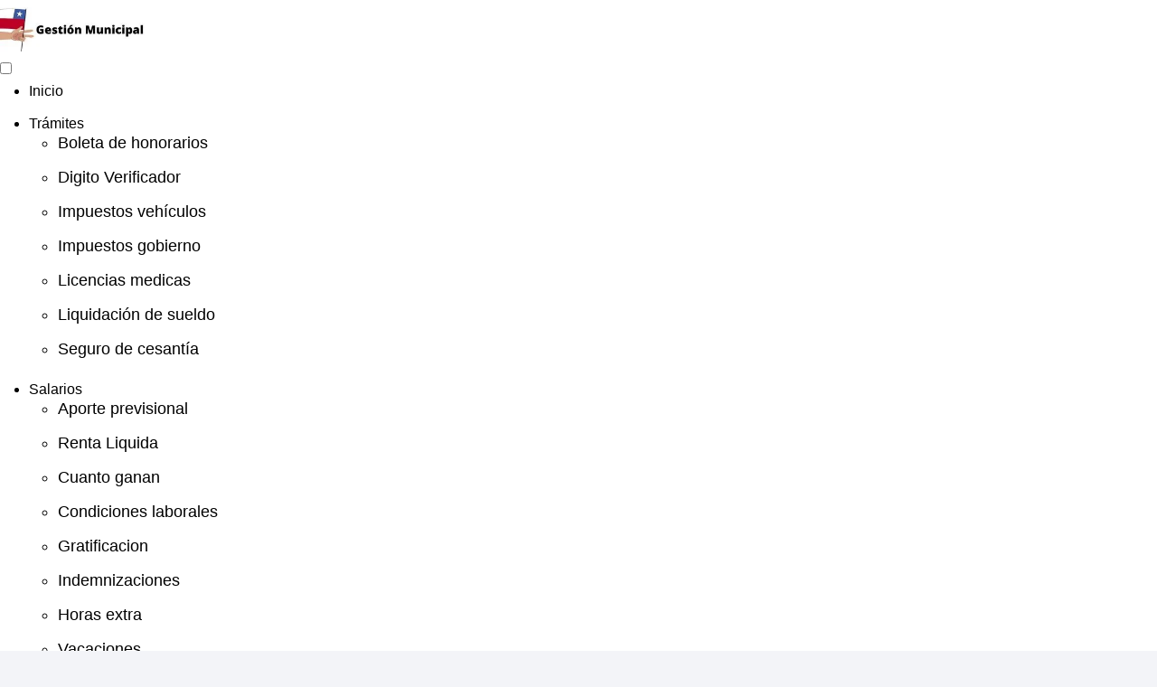

--- FILE ---
content_type: text/html; charset=UTF-8
request_url: https://gestionmunicipal.cl/cuantas-horas-puede-viajar-un-perro-en-un-avion-chile/
body_size: 32242
content:
<!DOCTYPE html><html lang="es" prefix="og: https://ogp.me/ns#" ><head><script data-no-optimize="1">var litespeed_docref=sessionStorage.getItem("litespeed_docref");litespeed_docref&&(Object.defineProperty(document,"referrer",{get:function(){return litespeed_docref}}),sessionStorage.removeItem("litespeed_docref"));</script> <meta charset="UTF-8"><meta name="viewport" content="width=device-width, initial-scale=1.0, maximum-scale=2.0"><title>Cuántas horas puede viajar un perro en un avión Chile - Gestion Municipal de Chile</title><meta name="description" content="En Chile, un perro puede viajar durante un máximo de 8 horas en un avión. Esto significa que el vuelo debe ser de corta distancia, como un vuelo nacional o un"/><meta name="robots" content="follow, index, max-snippet:-1, max-video-preview:-1, max-image-preview:large"/><link rel="canonical" href="https://gestionmunicipal.cl/cuantas-horas-puede-viajar-un-perro-en-un-avion-chile/" /><meta property="og:locale" content="es_ES" /><meta property="og:type" content="article" /><meta property="og:title" content="Cuántas horas puede viajar un perro en un avión Chile - Gestion Municipal de Chile" /><meta property="og:description" content="En Chile, un perro puede viajar durante un máximo de 8 horas en un avión. Esto significa que el vuelo debe ser de corta distancia, como un vuelo nacional o un" /><meta property="og:url" content="https://gestionmunicipal.cl/cuantas-horas-puede-viajar-un-perro-en-un-avion-chile/" /><meta property="og:site_name" content="Gestion Municipal de Chile" /><meta property="article:section" content="Registro nacional de mascotas" /><meta property="og:updated_time" content="2023-03-24T15:24:53+00:00" /><meta property="og:image" content="https://gestionmunicipal.cl/wp-content/uploads/cuantas-horas-puede-viajar-un-perro-en-un-avion-chile.jpg" /><meta property="og:image:secure_url" content="https://gestionmunicipal.cl/wp-content/uploads/cuantas-horas-puede-viajar-un-perro-en-un-avion-chile.jpg" /><meta property="og:image:width" content="600" /><meta property="og:image:height" content="429" /><meta property="og:image:alt" content="Cuántas horas puede viajar un perro en un avión Chile" /><meta property="og:image:type" content="image/jpeg" /><meta property="article:published_time" content="2022-12-09T23:23:02+00:00" /><meta property="article:modified_time" content="2023-03-24T15:24:53+00:00" /><meta name="twitter:card" content="summary_large_image" /><meta name="twitter:title" content="Cuántas horas puede viajar un perro en un avión Chile - Gestion Municipal de Chile" /><meta name="twitter:description" content="En Chile, un perro puede viajar durante un máximo de 8 horas en un avión. Esto significa que el vuelo debe ser de corta distancia, como un vuelo nacional o un" /><meta name="twitter:image" content="https://gestionmunicipal.cl/wp-content/uploads/cuantas-horas-puede-viajar-un-perro-en-un-avion-chile.jpg" /><meta name="twitter:label1" content="Escrito por" /><meta name="twitter:data1" content="Isabella Muñoz" /><meta name="twitter:label2" content="Tiempo de lectura" /><meta name="twitter:data2" content="5 minutos" /> <script type="application/ld+json" class="rank-math-schema">{"@context":"https://schema.org","@graph":[{"@type":["Person","Organization"],"@id":"https://gestionmunicipal.cl/#person","name":"Gestion Municipal de Chile","logo":{"@type":"ImageObject","@id":"https://gestionmunicipal.cl/#logo","url":"https://gestionmunicipal.cl/wp-content/uploads/2022/11/cropped-gestion-municipal-titulo.jpg","contentUrl":"https://gestionmunicipal.cl/wp-content/uploads/2022/11/cropped-gestion-municipal-titulo.jpg","caption":"Gestion Municipal de Chile","inLanguage":"es","width":"292","height":"90"},"image":{"@type":"ImageObject","@id":"https://gestionmunicipal.cl/#logo","url":"https://gestionmunicipal.cl/wp-content/uploads/2022/11/cropped-gestion-municipal-titulo.jpg","contentUrl":"https://gestionmunicipal.cl/wp-content/uploads/2022/11/cropped-gestion-municipal-titulo.jpg","caption":"Gestion Municipal de Chile","inLanguage":"es","width":"292","height":"90"}},{"@type":"WebSite","@id":"https://gestionmunicipal.cl/#website","url":"https://gestionmunicipal.cl","name":"Gestion Municipal de Chile","publisher":{"@id":"https://gestionmunicipal.cl/#person"},"inLanguage":"es"},{"@type":"ImageObject","@id":"https://gestionmunicipal.cl/wp-content/uploads/cuantas-horas-puede-viajar-un-perro-en-un-avion-chile.jpg","url":"https://gestionmunicipal.cl/wp-content/uploads/cuantas-horas-puede-viajar-un-perro-en-un-avion-chile.jpg","width":"600","height":"429","inLanguage":"es"},{"@type":"BreadcrumbList","@id":"https://gestionmunicipal.cl/cuantas-horas-puede-viajar-un-perro-en-un-avion-chile/#breadcrumb","itemListElement":[{"@type":"ListItem","position":"1","item":{"@id":"https://gestionmunicipal.cl","name":"Inicio"}},{"@type":"ListItem","position":"2","item":{"@id":"https://gestionmunicipal.cl/cuantas-horas-puede-viajar-un-perro-en-un-avion-chile/","name":"Cu\u00e1ntas horas puede viajar un perro en un avi\u00f3n Chile"}}]},{"@type":"WebPage","@id":"https://gestionmunicipal.cl/cuantas-horas-puede-viajar-un-perro-en-un-avion-chile/#webpage","url":"https://gestionmunicipal.cl/cuantas-horas-puede-viajar-un-perro-en-un-avion-chile/","name":"Cu\u00e1ntas horas puede viajar un perro en un avi\u00f3n Chile - Gestion Municipal de Chile","datePublished":"2022-12-09T23:23:02+00:00","dateModified":"2023-03-24T15:24:53+00:00","isPartOf":{"@id":"https://gestionmunicipal.cl/#website"},"primaryImageOfPage":{"@id":"https://gestionmunicipal.cl/wp-content/uploads/cuantas-horas-puede-viajar-un-perro-en-un-avion-chile.jpg"},"inLanguage":"es","breadcrumb":{"@id":"https://gestionmunicipal.cl/cuantas-horas-puede-viajar-un-perro-en-un-avion-chile/#breadcrumb"}},{"@type":"Person","@id":"https://gestionmunicipal.cl/author/oiaudfiuhfaksjhfadf/","name":"Isabella Mu\u00f1oz","url":"https://gestionmunicipal.cl/author/oiaudfiuhfaksjhfadf/","image":{"@type":"ImageObject","@id":"https://gestionmunicipal.cl/wp-content/litespeed/avatar/f1d02c0fcc2bfe6b59668c97a4cb5d10.jpg?ver=1768409106","url":"https://gestionmunicipal.cl/wp-content/litespeed/avatar/f1d02c0fcc2bfe6b59668c97a4cb5d10.jpg?ver=1768409106","caption":"Isabella Mu\u00f1oz","inLanguage":"es"}},{"@type":"BlogPosting","headline":"Cu\u00e1ntas horas puede viajar un perro en un avi\u00f3n Chile - Gestion Municipal de Chile","datePublished":"2022-12-09T23:23:02+00:00","dateModified":"2023-03-24T15:24:53+00:00","author":{"@id":"https://gestionmunicipal.cl/author/oiaudfiuhfaksjhfadf/","name":"Isabella Mu\u00f1oz"},"publisher":{"@id":"https://gestionmunicipal.cl/#person"},"description":"En Chile, un perro puede viajar durante un m\u00e1ximo de 8 horas en un avi\u00f3n. Esto significa que el vuelo debe ser de corta distancia, como un vuelo nacional o un","name":"Cu\u00e1ntas horas puede viajar un perro en un avi\u00f3n Chile - Gestion Municipal de Chile","@id":"https://gestionmunicipal.cl/cuantas-horas-puede-viajar-un-perro-en-un-avion-chile/#richSnippet","isPartOf":{"@id":"https://gestionmunicipal.cl/cuantas-horas-puede-viajar-un-perro-en-un-avion-chile/#webpage"},"image":{"@id":"https://gestionmunicipal.cl/wp-content/uploads/cuantas-horas-puede-viajar-un-perro-en-un-avion-chile.jpg"},"inLanguage":"es","mainEntityOfPage":{"@id":"https://gestionmunicipal.cl/cuantas-horas-puede-viajar-un-perro-en-un-avion-chile/#webpage"}}]}</script> <link rel="alternate" type="application/rss+xml" title="Gestion Municipal de Chile &raquo; Feed" href="https://gestionmunicipal.cl/feed/" /><link rel="alternate" type="application/rss+xml" title="Gestion Municipal de Chile &raquo; Feed de los comentarios" href="https://gestionmunicipal.cl/comments/feed/" /><link rel="alternate" type="application/rss+xml" title="Gestion Municipal de Chile &raquo; Comentario Cuántas horas puede viajar un perro en un avión Chile del feed" href="https://gestionmunicipal.cl/cuantas-horas-puede-viajar-un-perro-en-un-avion-chile/feed/" /><link rel="alternate" title="oEmbed (JSON)" type="application/json+oembed" href="https://gestionmunicipal.cl/wp-json/oembed/1.0/embed?url=https%3A%2F%2Fgestionmunicipal.cl%2Fcuantas-horas-puede-viajar-un-perro-en-un-avion-chile%2F" /><link rel="alternate" title="oEmbed (XML)" type="text/xml+oembed" href="https://gestionmunicipal.cl/wp-json/oembed/1.0/embed?url=https%3A%2F%2Fgestionmunicipal.cl%2Fcuantas-horas-puede-viajar-un-perro-en-un-avion-chile%2F&#038;format=xml" /><style id='wp-img-auto-sizes-contain-inline-css' type='text/css'>img:is([sizes=auto i],[sizes^="auto," i]){contain-intrinsic-size:3000px 1500px}
/*# sourceURL=wp-img-auto-sizes-contain-inline-css */</style><style id="litespeed-ccss">ul{box-sizing:border-box}:root{--wp--preset--font-size--normal:16px;--wp--preset--font-size--huge:42px}.screen-reader-text{border:0;clip:rect(1px,1px,1px,1px);clip-path:inset(50%);height:1px;margin:-1px;overflow:hidden;padding:0;position:absolute;width:1px;word-wrap:normal!important}body{--wp--preset--color--black:#000;--wp--preset--color--cyan-bluish-gray:#abb8c3;--wp--preset--color--white:#fff;--wp--preset--color--pale-pink:#f78da7;--wp--preset--color--vivid-red:#cf2e2e;--wp--preset--color--luminous-vivid-orange:#ff6900;--wp--preset--color--luminous-vivid-amber:#fcb900;--wp--preset--color--light-green-cyan:#7bdcb5;--wp--preset--color--vivid-green-cyan:#00d084;--wp--preset--color--pale-cyan-blue:#8ed1fc;--wp--preset--color--vivid-cyan-blue:#0693e3;--wp--preset--color--vivid-purple:#9b51e0;--wp--preset--gradient--vivid-cyan-blue-to-vivid-purple:linear-gradient(135deg,rgba(6,147,227,1) 0%,#9b51e0 100%);--wp--preset--gradient--light-green-cyan-to-vivid-green-cyan:linear-gradient(135deg,#7adcb4 0%,#00d082 100%);--wp--preset--gradient--luminous-vivid-amber-to-luminous-vivid-orange:linear-gradient(135deg,rgba(252,185,0,1) 0%,rgba(255,105,0,1) 100%);--wp--preset--gradient--luminous-vivid-orange-to-vivid-red:linear-gradient(135deg,rgba(255,105,0,1) 0%,#cf2e2e 100%);--wp--preset--gradient--very-light-gray-to-cyan-bluish-gray:linear-gradient(135deg,#eee 0%,#a9b8c3 100%);--wp--preset--gradient--cool-to-warm-spectrum:linear-gradient(135deg,#4aeadc 0%,#9778d1 20%,#cf2aba 40%,#ee2c82 60%,#fb6962 80%,#fef84c 100%);--wp--preset--gradient--blush-light-purple:linear-gradient(135deg,#ffceec 0%,#9896f0 100%);--wp--preset--gradient--blush-bordeaux:linear-gradient(135deg,#fecda5 0%,#fe2d2d 50%,#6b003e 100%);--wp--preset--gradient--luminous-dusk:linear-gradient(135deg,#ffcb70 0%,#c751c0 50%,#4158d0 100%);--wp--preset--gradient--pale-ocean:linear-gradient(135deg,#fff5cb 0%,#b6e3d4 50%,#33a7b5 100%);--wp--preset--gradient--electric-grass:linear-gradient(135deg,#caf880 0%,#71ce7e 100%);--wp--preset--gradient--midnight:linear-gradient(135deg,#020381 0%,#2874fc 100%);--wp--preset--duotone--dark-grayscale:url('#wp-duotone-dark-grayscale');--wp--preset--duotone--grayscale:url('#wp-duotone-grayscale');--wp--preset--duotone--purple-yellow:url('#wp-duotone-purple-yellow');--wp--preset--duotone--blue-red:url('#wp-duotone-blue-red');--wp--preset--duotone--midnight:url('#wp-duotone-midnight');--wp--preset--duotone--magenta-yellow:url('#wp-duotone-magenta-yellow');--wp--preset--duotone--purple-green:url('#wp-duotone-purple-green');--wp--preset--duotone--blue-orange:url('#wp-duotone-blue-orange');--wp--preset--font-size--small:13px;--wp--preset--font-size--medium:20px;--wp--preset--font-size--large:36px;--wp--preset--font-size--x-large:42px;--wp--preset--spacing--20:.44rem;--wp--preset--spacing--30:.67rem;--wp--preset--spacing--40:1rem;--wp--preset--spacing--50:1.5rem;--wp--preset--spacing--60:2.25rem;--wp--preset--spacing--70:3.38rem;--wp--preset--spacing--80:5.06rem}html{box-sizing:border-box}*,*:before,*:after{box-sizing:inherit}*{margin:0;padding:0;-webkit-overflow-scrolling:touch}iframe,img,svg{vertical-align:middle;max-width:100%}img{height:auto}html{font-size:16px;-ms-overflow-style:scrollbar}body{font-family:-apple-system,BlinkMacSystemFont,"Segoe UI",Roboto,"Helvetica Neue",Arial,sans-serif,"Apple Color Emoji","Segoe UI Emoji","Segoe UI Symbol";font-size:1rem;color:#333;line-height:1.5;word-wrap:break-word;overflow-x:hidden;background-color:#fff}input,button{font-family:inherit;font-size:inherit;line-height:inherit}.flex{box-sizing:border-box;display:flex;flex:0 1 auto;flex-direction:row;flex-wrap:wrap}a{color:#0275d8}h1,h4{font-family:-apple-system,BlinkMacSystemFont,"Segoe UI",Roboto,"Helvetica Neue",Arial,sans-serif,"Apple Color Emoji","Segoe UI Emoji","Segoe UI Symbol";font-weight:700;line-height:1.25;color:#111;text-rendering:optimizeLegibility;margin-bottom:1rem;margin-top:2.5rem;text-decoration:none}h3 a{text-decoration:none;color:inherit}.title{font-family:-apple-system,BlinkMacSystemFont,"Segoe UI",Roboto,"Helvetica Neue",Arial,sans-serif,"Apple Color Emoji","Segoe UI Emoji","Segoe UI Symbol"}h1{font-size:3rem}h4{font-size:1.25rem}p,ul,form{margin-bottom:1.5rem;font-size:1.125rem}ul{padding-left:2rem}ul li{margin-bottom:1rem}.container{max-width:100%;width:48rem;margin:0 auto;padding:0 1rem}.site-header{min-height:56px;padding:0;color:#000;font-family:-apple-system,BlinkMacSystemFont,"Segoe UI",Roboto,"Helvetica Neue",Arial,sans-serif,"Apple Color Emoji","Segoe UI Emoji","Segoe UI Symbol";font-size:1rem;background-color:#fff;border-bottom:1px solid #dbdbdb;display:flex;align-items:center;position:relative}.site-header .header-inner{justify-content:space-between}.site-header .container{display:flex;align-items:center;padding:0 1rem}.site-header a{color:#000;display:block;text-decoration:none;line-height:1}.site-logo{margin-right:1rem;font-size:1.25rem;padding:.5rem 0}.site-logo img{max-width:150px}.site-logo{display:inline-block}.site-nav-trigger{position:relative;display:block;width:24px;height:24px;overflow:hidden;white-space:nowrap;color:transparent;z-index:3}.site-nav-trigger span{position:absolute;top:50%;right:0;display:inline-block;height:3px;width:24px;background:#000}.site-nav-trigger span:before,.site-nav-trigger span:after{content:"";height:3px;width:24px;background:#000;position:absolute;backface-visibility:hidden;right:0}.site-nav-trigger span:before{top:-6px}.site-nav-trigger span:after{top:6px}.site-overlay{display:none}@media (min-width:1040px){.site-header{margin-bottom:0}}@media (max-width:1040px){.site-header.with-header{min-height:0;border:none}.site-header.with-header .site-logo{width:100%;text-align:center}}.section-inner{margin-left:auto;margin-right:auto;max-width:120rem;width:calc(100% - 4rem)}.nav-toggle.orbitalMenu-fixed{position:fixed;bottom:4rem;right:1.5rem;width:64px;height:64px;top:unset;z-index:100;background:#fff;border-radius:50%;box-shadow:0px 5px 10px 0px rgba(0,0,0,.5)}.nav-toggle.orbitalMenu-fixed .toggle-inner{height:auto}.orbitalMenu-fixed .site-nav-trigger span{height:5px;top:10px}.orbitalMenu-fixed .site-nav-trigger span:before{top:-8px;height:5px}.orbitalMenu-fixed .site-nav-trigger span:after{top:8px;height:5px}.orbitalMenu-fixed .toggle-text{display:none}.orbitalMenu-fixed .site-nav-trigger{width:24px}.reset-list-style,.reset-list-style ul{list-style:none;margin:0;padding:0}.toggle{-moz-appearance:none;-webkit-appearance:none;color:inherit;font-family:inherit;position:relative;-webkit-touch-callout:none;text-align:inherit}button.toggle{background:0 0;border:none;box-shadow:none;border-radius:0;font-size:inherit;font-weight:400;letter-spacing:inherit;padding:0;text-transform:none}.header-navigation-wrapper{display:none}.header-inner .toggle{align-items:center;display:flex;overflow:visible;padding:0 1.25rem}.toggle-inner{display:flex;justify-content:center;height:2.3rem;position:relative}.toggle-inner .toggle-text{color:#6d6d6d;font-size:1rem;font-weight:600;position:absolute;top:60%;width:auto;white-space:nowrap;word-break:break-all}.nav-toggle{position:absolute;bottom:0;right:0;top:0}.primary-menu-wrapper{display:none}ul.primary-menu{display:flex;flex-wrap:wrap;justify-content:flex-end;margin:-.8rem 0 0 -1.6rem}.primary-menu .icon{display:block;height:.7rem;position:absolute;transform:rotate(-45deg);width:1.3rem}.primary-menu .icon:before,.primary-menu .icon:after{content:"";display:block;background-color:currentColor;position:absolute;bottom:calc(50% - .1rem);left:0}.primary-menu .icon:before{height:.6rem;width:.2rem}.primary-menu .icon:after{height:.2rem;width:.6rem}.primary-menu li{position:relative;margin-bottom:0}.primary-menu>li{margin:.8rem 0 0 1.6rem}.primary-menu>li.menu-item-has-children>a{padding-right:2rem}.primary-menu>li>.icon{right:-.5rem;top:calc(50% - .6rem)}.primary-menu a{color:inherit;display:block;line-height:1.25rem;font-size:1rem;text-decoration:none;word-break:normal;word-wrap:normal}.primary-menu ul{background:#fff;border-radius:.4rem;color:#000;font-size:1.7rem;opacity:0;padding:1rem 0;position:absolute;right:9999rem;top:calc(100% + 2rem);transform:translateY(.6rem);width:15rem;z-index:2001;border:1px solid grey}.primary-menu ul:before,.primary-menu ul:after{content:"";display:block;position:absolute;bottom:100%}.primary-menu ul:before{height:2rem;left:0;right:0}.primary-menu ul:after{border:.8rem solid transparent;border-bottom-color:#000;right:1.8rem}.primary-menu ul a{background:0 0;border:none;color:inherit;display:block;padding:.5rem 1.35rem;width:100%}@media (any-pointer:coarse){.primary-menu>li.menu-item-has-children>a{padding-right:0;margin-right:2rem}}.menu-modal{background:#fff;display:none;opacity:0;overflow-y:auto;overflow-x:hidden;position:fixed;bottom:0;left:-99999rem;right:99999rem;top:0;z-index:9999}.menu-modal-inner{background:#fff;display:flex;justify-content:stretch;overflow:auto;-ms-overflow-style:auto;width:100%}.menu-wrapper{display:flex;flex-direction:column;justify-content:space-between;position:relative}button.close-nav-toggle{align-items:center;display:flex;font-size:1.15rem;font-weight:500;justify-content:flex-end;padding:1.4rem 0;width:100%}button.close-nav-toggle .toggle-text{margin-right:1.6rem}.menu-modal .menu-top{flex-shrink:0}.modal-menu{position:relative;left:calc(50% - 50vw);width:100vw}.modal-menu li{border-color:#dedfdf;border-style:solid;border-width:.1rem 0 0;display:flex;flex-wrap:wrap;line-height:1;justify-content:flex-start;margin:0}.modal-menu>li>a,.modal-menu>li>.ancestor-wrapper>a{font-size:1rem;font-weight:700;letter-spacing:-.0375em}.modal-menu>li:last-child{border-bottom-width:.1rem}.modal-menu .ancestor-wrapper{display:flex;justify-content:space-between;width:100%}.modal-menu a{display:block;padding:1.35rem 1.5rem;text-decoration:none;width:100%;color:#000;-webkit-hyphens:auto;-moz-hyphens:auto;-ms-hyphens:auto;hyphens:auto;overflow-wrap:break-word;word-wrap:break-word;word-break:break-word}button.sub-menu-toggle{border-left:.1rem solid #dedfdf;flex-shrink:0;margin:1rem 0;padding:0 .75rem}button.sub-menu-toggle svg{height:.6rem;width:1.15rem}.modal-menu ul{display:none;margin:0;width:100%}.modal-menu ul li{border-left-width:1rem}.modal-menu ul li a{color:inherit;font-weight:500}.menu-wrapper .menu-item{position:relative}.mobile-menu{display:block}@media (min-width:700px){.toggle-inner .toggle-text{font-size:1rem}.nav-toggle{right:2rem}button.close-nav-toggle{font-size:1.3rem;padding:1.75rem 0}button.close-nav-toggle .toggle-text{margin-right:2.1rem}.modal-menu{left:auto;width:100%}.modal-menu ul li{border-left-color:transparent}.modal-menu>li>.ancestor-wrapper>button.sub-menu-toggle{padding:0 1.5rem}.modal-menu>li>.ancestor-wrapper>button.sub-menu-toggle svg{height:1.15rem;width:1.15rem}}@media (min-width:1000px){.header-navigation-wrapper{align-items:center;display:flex}.primary-menu-wrapper{display:block;width:100%}.mobile-nav-toggle{display:none!important}.header-inner .toggle{height:4.4rem;padding:0 3rem;position:relative;bottom:auto;left:auto;right:auto;top:auto;width:auto}.toggle-inner{position:static}.toggle-inner .toggle-text{left:0;right:0;text-align:center;top:calc(100% - .3rem);width:auto}.menu-modal.cover-modal{background:rgba(0,0,0,0)}.menu-wrapper.section-inner{width:calc(100% - 8rem)}.menu-modal-inner{box-shadow:0 0 2rem 0 rgba(0,0,0,.1);opacity:0;padding:0;transform:translateX(20rem);width:50rem}.mobile-menu{display:none}}.layout-menu-orbital .menu-modal{max-height:400px;width:200px}.layout-menu-orbital .section-inner{max-width:unset!important;width:100%}.layout-menu-orbital .modal-menu{left:unset!important;width:unset!important}.layout-menu-orbital .close-nav-toggle{display:none}.layout-menu-orbital .modal-menu a{display:block;padding:1rem;text-decoration:none;width:100%}.layout-menu-orbital .menu-wrapper .menu-item{transform:unset!important}.default-header{width:100%;padding:2rem 0;padding-bottom:0}.default-header .title{position:relative;font-weight:700;color:#000;font-size:2.75rem;margin-top:0;margin-bottom:0}.default-header .container{position:relative}.default-header .category{margin:0;text-transform:uppercase;font-size:14px}.breadcrumbs{padding-bottom:.75rem;list-style:none;border-radius:.25rem}.breadcrumbs:after{display:block;content:"";clear:both}.btn{padding:.75rem 1.25rem;font-size:1rem;margin:.5rem 0;display:inline-block;text-align:center;color:#333;background-color:#eee;border-radius:4px;max-width:100%;margin-right:1rem;border:0;box-shadow:0 1px 1px 0 rgba(0,0,0,.14),0 2px 1px -1px rgba(0,0,0,.2),0 1px 3px 0 rgba(0,0,0,.12)}@media (max-width:48rem){.btn{width:100%;margin:.5rem 0}}.btn-primary{color:#fff;background-color:#0275d8}.btn-search-form{margin:0;height:100%;padding:.5rem .25rem}.svg-inline--fa{display:inline-block;font-size:inherit;height:1em;overflow:visible;vertical-align:-.125em}form{max-width:100%;margin:0 auto;position:relative}input:not([type=submit]):not([type=radio]):not([type=checkbox]):not([type=file]){display:inline-block;width:100%;padding:.75rem;border:1px solid #ccc;box-shadow:inset 0 1px 3px #eee;border-radius:2px;background-color:#fff}.text-center{text-align:center}@media (min-width:64rem){.n-m-t{margin-top:0}}.screen-reader-text{clip:rect(1px,1px,1px,1px);position:absolute!important;height:1px;width:1px;overflow:hidden}.site-main{padding-bottom:2rem}#content-wrapper{padding:1rem;background-color:#fff}.entry-content{flex-basis:100%;max-width:100%}.entry-content{max-width:100%;position:relative}.post-index{background:#fafafa;border:1px solid #ddd;padding:20px;margin-top:24px;margin-bottom:24px;padding-right:44px;position:relative}.widget-area{background-color:#fff;margin-bottom:1rem;width:100%}@media (min-width:48rem){.widget-area{padding:1.5rem;padding-top:0}}.widget-area .widget{margin-bottom:1rem;width:100%}@media (min-width:48rem){.widget-area .widget{margin-bottom:3rem;padding:0 1rem}}.widget-area .widget img{width:auto;max-width:100%;margin-bottom:.25rem}.widget-area .widget-title{text-transform:uppercase;font-size:1rem;margin-top:0}.widget-area p{margin-bottom:0;font-size:14px}.widget-recent-posts .widget-recent-posts-item{margin-bottom:2rem}.widget-recent-posts img{margin-bottom:.75rem}.widget-recent-posts a{display:block}.widget-recent-posts p{color:#000;font-size:1.25rem;line-height:1.2}.banner{max-width:100%;width:100%;margin:1rem auto 25px auto;padding:0;text-align:center;display:block;clear:both}.banner>div{margin:0 auto}.banner .center{text-align:center;margin:0 auto}.banner .fluid{width:100%}@media (max-width:48rem){.desktop{display:none}}@media (min-width:48rem){.mobile{display:none}}@media (min-width:48rem){.container{width:52rem}.entry-content{max-width:70%;flex-basis:70%}.entry-aside{max-width:30%;flex-basis:30%;order:0;-ms-flex-order:0}}a{color:red}.site-header{background-color:#fff}.site-header a{color:}@media (min-width:48rem){.container{width:79rem}.entry-content{max-width:70%;flex-basis:70%}.entry-aside{max-width:30%;flex-basis:30%;order:0;-ms-flex-order:0}}a{color:#c10126}.site-header{background-color:#fff}.site-header a{color:#000}h1,h4,.title{font-family:'Montserrat',sans-serif;font-weight:400}body,.site-header{font-family:'Montserrat',sans-serif;font-weight:400}.site-logo a{font-family:'Montserrat',sans-serif;font-weight:700}.navbar-form input:not([type=submit]):not([type=radio]):not([type=checkbox]):not([type=file]){border:none;border-radius:0;padding:.5rem}.navbar-form .btn-search-form{border-radius:0;box-shadow:none;background-color:#0367bf}.navbar-form{display:none;padding:1rem;background:#0267bf;margin-top:1rem}</style><link rel="preload" data-asynced="1" data-optimized="2" as="style" onload="this.onload=null;this.rel='stylesheet'" href="https://gestionmunicipal.cl/wp-content/litespeed/ucss/44d467d3b6f72caa11317ed62b4cd2fc.css?ver=dcae0" /><script data-optimized="1" type="litespeed/javascript" data-src="https://gestionmunicipal.cl/wp-content/plugins/litespeed-cache/assets/js/css_async.min.js"></script> <style id='wp-block-categories-inline-css' type='text/css'>.wp-block-categories{box-sizing:border-box}.wp-block-categories.alignleft{margin-right:2em}.wp-block-categories.alignright{margin-left:2em}.wp-block-categories.wp-block-categories-dropdown.aligncenter{text-align:center}.wp-block-categories .wp-block-categories__label{display:block;width:100%}
/*# sourceURL=https://gestionmunicipal.cl/wp-includes/blocks/categories/style.min.css */</style><style id='wp-block-heading-inline-css' type='text/css'>h1:where(.wp-block-heading).has-background,h2:where(.wp-block-heading).has-background,h3:where(.wp-block-heading).has-background,h4:where(.wp-block-heading).has-background,h5:where(.wp-block-heading).has-background,h6:where(.wp-block-heading).has-background{padding:1.25em 2.375em}h1.has-text-align-left[style*=writing-mode]:where([style*=vertical-lr]),h1.has-text-align-right[style*=writing-mode]:where([style*=vertical-rl]),h2.has-text-align-left[style*=writing-mode]:where([style*=vertical-lr]),h2.has-text-align-right[style*=writing-mode]:where([style*=vertical-rl]),h3.has-text-align-left[style*=writing-mode]:where([style*=vertical-lr]),h3.has-text-align-right[style*=writing-mode]:where([style*=vertical-rl]),h4.has-text-align-left[style*=writing-mode]:where([style*=vertical-lr]),h4.has-text-align-right[style*=writing-mode]:where([style*=vertical-rl]),h5.has-text-align-left[style*=writing-mode]:where([style*=vertical-lr]),h5.has-text-align-right[style*=writing-mode]:where([style*=vertical-rl]),h6.has-text-align-left[style*=writing-mode]:where([style*=vertical-lr]),h6.has-text-align-right[style*=writing-mode]:where([style*=vertical-rl]){rotate:180deg}
/*# sourceURL=https://gestionmunicipal.cl/wp-includes/blocks/heading/style.min.css */</style><style id='wp-block-group-inline-css' type='text/css'>.wp-block-group{box-sizing:border-box}:where(.wp-block-group.wp-block-group-is-layout-constrained){position:relative}
/*# sourceURL=https://gestionmunicipal.cl/wp-includes/blocks/group/style.min.css */</style><style id='wp-block-paragraph-inline-css' type='text/css'>.is-small-text{font-size:.875em}.is-regular-text{font-size:1em}.is-large-text{font-size:2.25em}.is-larger-text{font-size:3em}.has-drop-cap:not(:focus):first-letter{float:left;font-size:8.4em;font-style:normal;font-weight:100;line-height:.68;margin:.05em .1em 0 0;text-transform:uppercase}body.rtl .has-drop-cap:not(:focus):first-letter{float:none;margin-left:.1em}p.has-drop-cap.has-background{overflow:hidden}:root :where(p.has-background){padding:1.25em 2.375em}:where(p.has-text-color:not(.has-link-color)) a{color:inherit}p.has-text-align-left[style*="writing-mode:vertical-lr"],p.has-text-align-right[style*="writing-mode:vertical-rl"]{rotate:180deg}
/*# sourceURL=https://gestionmunicipal.cl/wp-includes/blocks/paragraph/style.min.css */</style><style id='global-styles-inline-css' type='text/css'>:root{--wp--preset--aspect-ratio--square: 1;--wp--preset--aspect-ratio--4-3: 4/3;--wp--preset--aspect-ratio--3-4: 3/4;--wp--preset--aspect-ratio--3-2: 3/2;--wp--preset--aspect-ratio--2-3: 2/3;--wp--preset--aspect-ratio--16-9: 16/9;--wp--preset--aspect-ratio--9-16: 9/16;--wp--preset--color--black: #000000;--wp--preset--color--cyan-bluish-gray: #abb8c3;--wp--preset--color--white: #ffffff;--wp--preset--color--pale-pink: #f78da7;--wp--preset--color--vivid-red: #cf2e2e;--wp--preset--color--luminous-vivid-orange: #ff6900;--wp--preset--color--luminous-vivid-amber: #fcb900;--wp--preset--color--light-green-cyan: #7bdcb5;--wp--preset--color--vivid-green-cyan: #00d084;--wp--preset--color--pale-cyan-blue: #8ed1fc;--wp--preset--color--vivid-cyan-blue: #0693e3;--wp--preset--color--vivid-purple: #9b51e0;--wp--preset--gradient--vivid-cyan-blue-to-vivid-purple: linear-gradient(135deg,rgb(6,147,227) 0%,rgb(155,81,224) 100%);--wp--preset--gradient--light-green-cyan-to-vivid-green-cyan: linear-gradient(135deg,rgb(122,220,180) 0%,rgb(0,208,130) 100%);--wp--preset--gradient--luminous-vivid-amber-to-luminous-vivid-orange: linear-gradient(135deg,rgb(252,185,0) 0%,rgb(255,105,0) 100%);--wp--preset--gradient--luminous-vivid-orange-to-vivid-red: linear-gradient(135deg,rgb(255,105,0) 0%,rgb(207,46,46) 100%);--wp--preset--gradient--very-light-gray-to-cyan-bluish-gray: linear-gradient(135deg,rgb(238,238,238) 0%,rgb(169,184,195) 100%);--wp--preset--gradient--cool-to-warm-spectrum: linear-gradient(135deg,rgb(74,234,220) 0%,rgb(151,120,209) 20%,rgb(207,42,186) 40%,rgb(238,44,130) 60%,rgb(251,105,98) 80%,rgb(254,248,76) 100%);--wp--preset--gradient--blush-light-purple: linear-gradient(135deg,rgb(255,206,236) 0%,rgb(152,150,240) 100%);--wp--preset--gradient--blush-bordeaux: linear-gradient(135deg,rgb(254,205,165) 0%,rgb(254,45,45) 50%,rgb(107,0,62) 100%);--wp--preset--gradient--luminous-dusk: linear-gradient(135deg,rgb(255,203,112) 0%,rgb(199,81,192) 50%,rgb(65,88,208) 100%);--wp--preset--gradient--pale-ocean: linear-gradient(135deg,rgb(255,245,203) 0%,rgb(182,227,212) 50%,rgb(51,167,181) 100%);--wp--preset--gradient--electric-grass: linear-gradient(135deg,rgb(202,248,128) 0%,rgb(113,206,126) 100%);--wp--preset--gradient--midnight: linear-gradient(135deg,rgb(2,3,129) 0%,rgb(40,116,252) 100%);--wp--preset--font-size--small: 13px;--wp--preset--font-size--medium: 20px;--wp--preset--font-size--large: 36px;--wp--preset--font-size--x-large: 42px;--wp--preset--spacing--20: 0.44rem;--wp--preset--spacing--30: 0.67rem;--wp--preset--spacing--40: 1rem;--wp--preset--spacing--50: 1.5rem;--wp--preset--spacing--60: 2.25rem;--wp--preset--spacing--70: 3.38rem;--wp--preset--spacing--80: 5.06rem;--wp--preset--shadow--natural: 6px 6px 9px rgba(0, 0, 0, 0.2);--wp--preset--shadow--deep: 12px 12px 50px rgba(0, 0, 0, 0.4);--wp--preset--shadow--sharp: 6px 6px 0px rgba(0, 0, 0, 0.2);--wp--preset--shadow--outlined: 6px 6px 0px -3px rgb(255, 255, 255), 6px 6px rgb(0, 0, 0);--wp--preset--shadow--crisp: 6px 6px 0px rgb(0, 0, 0);}:where(.is-layout-flex){gap: 0.5em;}:where(.is-layout-grid){gap: 0.5em;}body .is-layout-flex{display: flex;}.is-layout-flex{flex-wrap: wrap;align-items: center;}.is-layout-flex > :is(*, div){margin: 0;}body .is-layout-grid{display: grid;}.is-layout-grid > :is(*, div){margin: 0;}:where(.wp-block-columns.is-layout-flex){gap: 2em;}:where(.wp-block-columns.is-layout-grid){gap: 2em;}:where(.wp-block-post-template.is-layout-flex){gap: 1.25em;}:where(.wp-block-post-template.is-layout-grid){gap: 1.25em;}.has-black-color{color: var(--wp--preset--color--black) !important;}.has-cyan-bluish-gray-color{color: var(--wp--preset--color--cyan-bluish-gray) !important;}.has-white-color{color: var(--wp--preset--color--white) !important;}.has-pale-pink-color{color: var(--wp--preset--color--pale-pink) !important;}.has-vivid-red-color{color: var(--wp--preset--color--vivid-red) !important;}.has-luminous-vivid-orange-color{color: var(--wp--preset--color--luminous-vivid-orange) !important;}.has-luminous-vivid-amber-color{color: var(--wp--preset--color--luminous-vivid-amber) !important;}.has-light-green-cyan-color{color: var(--wp--preset--color--light-green-cyan) !important;}.has-vivid-green-cyan-color{color: var(--wp--preset--color--vivid-green-cyan) !important;}.has-pale-cyan-blue-color{color: var(--wp--preset--color--pale-cyan-blue) !important;}.has-vivid-cyan-blue-color{color: var(--wp--preset--color--vivid-cyan-blue) !important;}.has-vivid-purple-color{color: var(--wp--preset--color--vivid-purple) !important;}.has-black-background-color{background-color: var(--wp--preset--color--black) !important;}.has-cyan-bluish-gray-background-color{background-color: var(--wp--preset--color--cyan-bluish-gray) !important;}.has-white-background-color{background-color: var(--wp--preset--color--white) !important;}.has-pale-pink-background-color{background-color: var(--wp--preset--color--pale-pink) !important;}.has-vivid-red-background-color{background-color: var(--wp--preset--color--vivid-red) !important;}.has-luminous-vivid-orange-background-color{background-color: var(--wp--preset--color--luminous-vivid-orange) !important;}.has-luminous-vivid-amber-background-color{background-color: var(--wp--preset--color--luminous-vivid-amber) !important;}.has-light-green-cyan-background-color{background-color: var(--wp--preset--color--light-green-cyan) !important;}.has-vivid-green-cyan-background-color{background-color: var(--wp--preset--color--vivid-green-cyan) !important;}.has-pale-cyan-blue-background-color{background-color: var(--wp--preset--color--pale-cyan-blue) !important;}.has-vivid-cyan-blue-background-color{background-color: var(--wp--preset--color--vivid-cyan-blue) !important;}.has-vivid-purple-background-color{background-color: var(--wp--preset--color--vivid-purple) !important;}.has-black-border-color{border-color: var(--wp--preset--color--black) !important;}.has-cyan-bluish-gray-border-color{border-color: var(--wp--preset--color--cyan-bluish-gray) !important;}.has-white-border-color{border-color: var(--wp--preset--color--white) !important;}.has-pale-pink-border-color{border-color: var(--wp--preset--color--pale-pink) !important;}.has-vivid-red-border-color{border-color: var(--wp--preset--color--vivid-red) !important;}.has-luminous-vivid-orange-border-color{border-color: var(--wp--preset--color--luminous-vivid-orange) !important;}.has-luminous-vivid-amber-border-color{border-color: var(--wp--preset--color--luminous-vivid-amber) !important;}.has-light-green-cyan-border-color{border-color: var(--wp--preset--color--light-green-cyan) !important;}.has-vivid-green-cyan-border-color{border-color: var(--wp--preset--color--vivid-green-cyan) !important;}.has-pale-cyan-blue-border-color{border-color: var(--wp--preset--color--pale-cyan-blue) !important;}.has-vivid-cyan-blue-border-color{border-color: var(--wp--preset--color--vivid-cyan-blue) !important;}.has-vivid-purple-border-color{border-color: var(--wp--preset--color--vivid-purple) !important;}.has-vivid-cyan-blue-to-vivid-purple-gradient-background{background: var(--wp--preset--gradient--vivid-cyan-blue-to-vivid-purple) !important;}.has-light-green-cyan-to-vivid-green-cyan-gradient-background{background: var(--wp--preset--gradient--light-green-cyan-to-vivid-green-cyan) !important;}.has-luminous-vivid-amber-to-luminous-vivid-orange-gradient-background{background: var(--wp--preset--gradient--luminous-vivid-amber-to-luminous-vivid-orange) !important;}.has-luminous-vivid-orange-to-vivid-red-gradient-background{background: var(--wp--preset--gradient--luminous-vivid-orange-to-vivid-red) !important;}.has-very-light-gray-to-cyan-bluish-gray-gradient-background{background: var(--wp--preset--gradient--very-light-gray-to-cyan-bluish-gray) !important;}.has-cool-to-warm-spectrum-gradient-background{background: var(--wp--preset--gradient--cool-to-warm-spectrum) !important;}.has-blush-light-purple-gradient-background{background: var(--wp--preset--gradient--blush-light-purple) !important;}.has-blush-bordeaux-gradient-background{background: var(--wp--preset--gradient--blush-bordeaux) !important;}.has-luminous-dusk-gradient-background{background: var(--wp--preset--gradient--luminous-dusk) !important;}.has-pale-ocean-gradient-background{background: var(--wp--preset--gradient--pale-ocean) !important;}.has-electric-grass-gradient-background{background: var(--wp--preset--gradient--electric-grass) !important;}.has-midnight-gradient-background{background: var(--wp--preset--gradient--midnight) !important;}.has-small-font-size{font-size: var(--wp--preset--font-size--small) !important;}.has-medium-font-size{font-size: var(--wp--preset--font-size--medium) !important;}.has-large-font-size{font-size: var(--wp--preset--font-size--large) !important;}.has-x-large-font-size{font-size: var(--wp--preset--font-size--x-large) !important;}
/*# sourceURL=global-styles-inline-css */</style><style id='classic-theme-styles-inline-css' type='text/css'>/*! This file is auto-generated */
.wp-block-button__link{color:#fff;background-color:#32373c;border-radius:9999px;box-shadow:none;text-decoration:none;padding:calc(.667em + 2px) calc(1.333em + 2px);font-size:1.125em}.wp-block-file__button{background:#32373c;color:#fff;text-decoration:none}
/*# sourceURL=/wp-includes/css/classic-themes.min.css */</style><style id='asap-style-inline-css' type='text/css'>body {font-family: 'Urbanist', sans-serif !important;background: #F3F4F8;font-weight: 300 !important;}h1,h2,h3,h4,h5,h6 {font-family: 'Urbanist', sans-serif !important;font-weight: 400;line-height: 1.3;}h1 {color:#000000}h2,h5,h6{color:#181818}h3{color:#181818}h4{color:#181818}.home-categories .article-loop:hover h3,.home-categories .article-loop:hover p {color:#181818 !important;}.grid-container .grid-item h2 {font-family: 'Poppins', sans-serif !important;font-weight: 700;font-size: 25px !important;line-height: 1.3;}.design-3 .grid-container .grid-item h2,.design-3 .grid-container .grid-item h2 {font-size: 25px !important;}.home-categories h2 {font-family: 'Poppins', sans-serif !important;font-weight: 700;font-size: calc(25px - 4px) !important;line-height: 1.3;}.home-categories .featured-post h3 {font-family: 'Poppins', sans-serif !important;font-weight: 700 !important;font-size: 25px !important;line-height: 1.3;}.home-categories .article-loop h3,.home-categories .regular-post h3 {font-family: 'Poppins', sans-serif !important;font-weight: 300 !important;}.home-categories .regular-post h3 {font-size: calc(18px - 1px) !important;}.home-categories .article-loop h3,.design-3 .home-categories .regular-post h3 {font-size: 18px !important;}.article-loop p,.article-loop h2,.article-loop h3,.article-loop h4,.article-loop span.entry-title, .related-posts p,.last-post-sidebar p,.woocommerce-loop-product__title {font-family: 'Urbanist', sans-serif !important;font-size: 18px !important;font-weight: 300 !important;}.article-loop-featured p,.article-loop-featured h2,.article-loop-featured h3 {font-family: 'Urbanist', sans-serif !important;font-size: 18px !important;font-weight: bold !important;}.article-loop .show-extract p,.article-loop .show-extract span {font-family: 'Urbanist', sans-serif !important;font-weight: 300 !important;}.home-categories .content-area .show-extract p {font-size: calc(18px - 2px) !important;}a {color: #ee3b41;}.the-content .post-index span,.des-category .post-index span {font-size:18px;}.the-content .post-index li,.the-content .post-index a,.des-category .post-index li,.des-category .post-index a,.comment-respond > p > span > a,.asap-pros-cons-title span,.asap-pros-cons ul li span,.woocommerce #reviews #comments ol.commentlist li .comment-text p,.woocommerce #review_form #respond p,.woocommerce .comment-reply-title,.woocommerce form .form-row label, .woocommerce-page form .form-row label {font-size: calc(18px - 2px);}.content-tags a,.tagcloud a {border:1px solid #ee3b41;}.content-tags a:hover,.tagcloud a:hover {color: #ee3b4199;}p,.the-content ul li,.the-content ol li,.content-wc ul li.content-wc ol li {color: #181818;font-size: 18px;line-height: 1.6;}.comment-author cite,.primary-sidebar ul li a,.woocommerce ul.products li.product .price,span.asap-author,.content-cluster .show-extract span,.home-categories h2 a {color: #181818;}.comment-body p,#commentform input,#commentform textarea{font-size: calc(18px - 2px);}.social-title,.primary-sidebar ul li a {font-size: calc(18px - 3px);}.breadcrumb a,.breadcrumb span,.woocommerce .woocommerce-breadcrumb {font-size: calc(18px - 5px);}.content-footer p,.content-footer li,.content-footer .widget-bottom-area,.search-header input:not([type=submit]):not([type=radio]):not([type=checkbox]):not([type=file]) {font-size: calc(18px - 4px) !important;}.search-header input:not([type=submit]):not([type=radio]):not([type=checkbox]):not([type=file]) {border:1px solid #00000026 !important;}h1 {font-size: 38px;}.archive .content-loop h1 {font-size: calc(38px - 2px);}.asap-hero h1 {font-size: 32px;}h2 {font-size: 32px;}h3 {font-size: 28px;}h4 {font-size: 23px;}.site-header,#cookiesbox {background: #ffffff;}.site-header-wc a span.count-number {border:1px solid #000000;}.content-footer {background: #ffffff;}.comment-respond > p,.area-comentarios ol > p,.error404 .content-loop p + p,.search .content-loop .search-home + p {border-bottom:1px solid #ee3b41}.home-categories h2:after {background: #ee3b41}.pagination a,.nav-links a,.woocommerce #respond input#submit,.woocommerce a.button, .woocommerce button.button,.woocommerce input.button,.woocommerce #respond input#submit.alt,.woocommerce a.button.alt,.woocommerce button.button.alt,.woocommerce input.button.alt,.wpcf7-form input.wpcf7-submit,.woocommerce-pagination .page-numbers a,.woocommerce-pagination .page-numbers span {background: #ee3b41;color: #FFFFFF !important;}.woocommerce div.product .woocommerce-tabs ul.tabs li.active {border-bottom: 2px solid #ee3b41;}.pagination a:hover,.nav-links a:hover,.woocommerce-pagination .page-numbers a:hover,.woocommerce-pagination .page-numbers span:hover {background: #ee3b41B3;}.woocommerce-pagination .page-numbers .current {background: #F3F4F8;color: #181818 !important;}.article-loop a span.entry-title{color:#181818 !important;}.article-loop a:hover p,.article-loop a:hover h2,.article-loop a:hover h3,.article-loop a:hover span.entry-title,.home-categories-h2 h2 a:hover {color: #ee3b41 !important;}.article-loop.custom-links a:hover span.entry-title,.asap-loop-horizontal .article-loop a:hover span.entry-title {color: #181818 !important;}#commentform input,#commentform textarea {border: 2px solid #ee3b41;font-weight: 300 !important;}.content-loop,.content-loop-design {max-width: 1200px;}.site-header-content,.site-header-content-top {max-width: 1200px;}.content-footer {max-width: calc(1200px - 32px); }.content-footer-social {background: #ffffff1A;}.content-single {max-width: 1200px;}.content-page {max-width: 1200px;}.content-wc {max-width: 980px;}.reply a,.go-top {background: #ee3b41;color: #FFFFFF;}.reply a {border: 2px solid #ee3b41;}#commentform input[type=submit] {background: #ee3b41;color: #FFFFFF;}.site-header a,header,header label,.site-name h1 {color: #000000;}.content-footer a,.content-footer p,.content-footer .widget-area,.content-footer .widget-content-footer-bottom {color: #000000;}header .line {background: #000000;}.site-logo img {max-width: 160px;width:100%;}.content-footer .logo-footer img {max-width: 160px;}.search-header {margin-left: 0px;}.primary-sidebar {width:300px;}p.sidebar-title {font-size:calc(18px + 1px);}.comment-respond > p,.area-comentarios ol > p,.asap-subtitle,.asap-subtitle p {font-size:calc(18px + 2px);}.popular-post-sidebar ol a {color:#181818;font-size:calc(18px - 2px);}.popular-post-sidebar ol li:before,.primary-sidebar div ul li:before {border-color: #ee3b41;}.search-form input[type=submit] {background:#ffffff;}.search-form {border:2px solid #ee3b41;}.sidebar-title:after {background:#ee3b41;}.single-nav .nav-prev a:before, .single-nav .nav-next a:before {border-color:#ee3b41;}.single-nav a {color:#181818;font-size:calc(18px - 3px);}.the-content .post-index {border-top:2px solid #ee3b41;}.the-content .post-index #show-table {color:#ee3b41;font-size: calc(18px - 3px);font-weight: 300;}.the-content .post-index .btn-show {font-size: calc(18px - 3px) !important;}.search-header form {width:200px;}.site-header .site-header-wc svg {stroke:#000000;}.item-featured {color:#FFFFFF;background:#ee3b41;}.item-new {color:#FFFFFF;background:#e83030;}.asap-style1.asap-popular ol li:before {border:1px solid #181818;}.asap-style2.asap-popular ol li:before {border:2px solid #ee3b41;}.category-filters a.checked .checkbox {background-color: #ee3b41; border-color: #ee3b41;background-image: url('data:image/svg+xml;charset=UTF-8,<svg viewBox="0 0 16 16" fill="%23FFFFFF" xmlns="http://www.w3.org/2000/svg"><path d="M5.5 11.793l-3.646-3.647.708-.707L5.5 10.379l6.646-6.647.708.707-7.354 7.354z"/></svg>');}.category-filters a:hover .checkbox {border-color: #ee3b41;}.design-2 .content-area.latest-post-container,.design-3 .regular-posts {grid-template-columns: repeat(3, 1fr);}.checkbox .check-table svg {stroke:#ee3b41;}html{scroll-behavior:smooth;}.article-content,#commentform input, #commentform textarea,.reply a,.woocommerce #respond input#submit, .woocommerce #respond input#submit.alt,.woocommerce-address-fields__field-wrapper input,.woocommerce-EditAccountForm input,.wpcf7-form input,.wpcf7-form textarea,.wpcf7-form input.wpcf7-submit,.grid-container .grid-item,.design-1 .featured-post-img,.design-1 .regular-post-img,.design-1 .lastest-post-img,.design-2 .featured-post-img,.design-2 .regular-post-img,.design-2 .lastest-post-img,.design-2 .grid-item,.design-2 .grid-item .grid-image-container,.design-2 .regular-post,.home.design-2.asap-box-design .article-loop,.design-3 .featured-post-img,.design-3 .regular-post-img,.design-3 .lastest-post-img {border-radius: 10px !important;}.pagination a, .pagination span, .nav-links a {border-radius:50%;min-width:2.5rem;}.reply a {padding:6px 8px !important;}.asap-icon,.asap-icon-single {border-radius:50%;}.asap-icon{margin-right:1px;padding:.6rem !important;}.content-footer-social {border-top-left-radius:10px;border-top-right-radius:10px;}.item-featured,.item-new,.average-rating-loop {border-radius:2px;}.content-item-category > span {border-top-left-radius: 3px;border-top-right-radius: 3px;}.woocommerce span.onsale,.woocommerce a.button,.woocommerce button.button, .woocommerce input.button, .woocommerce a.button.alt, .woocommerce button.button.alt, .woocommerce input.button.alt,.product-gallery-summary .quantity input,#add_payment_method table.cart input,.woocommerce-cart table.cart input, .woocommerce-checkout table.cart input,.woocommerce div.product form.cart .variations select {border-radius:2rem !important;}.search-home input {border-radius:2rem !important;padding: 0.875rem 1.25rem !important;}.search-home button.s-btn {margin-right:1.25rem !important;}#cookiesbox p,#cookiesbox a {color: #000000;}#cookiesbox button {background: #000000;color:#ffffff;}@media (max-width: 1050px) and (min-width:481px) {.article-loop-featured .article-image-featured {border-radius: 10px !important;}}@media (min-width:1050px) { #autocomplete-results {border-radius:3px;}ul.sub-menu,ul.sub-menu li {border-radius:10px;}.search-header input {border-radius:2rem !important;padding: 0 3 0 .85rem !important;}.search-header button.s-btn {width:2.65rem !important;}.site-header .asap-icon svg { stroke: #000000 !important;}}@media (min-width:1050px) {.content-footer {border-top-left-radius:10px;border-top-right-radius:10px;}}.asap-box-design .article-content {overflow:visible;}.article-loop .article-image,.article-loop a p,.article-loop img,.article-image-featured,input,textarea,a { transition:all .2s; }.article-loop:hover .article-image,.article-loop:hover img{transform:scale(1.05) }.the-content .post-index #index-table{display:none;}.the-content .post-index {background:#ee3b411A !important;border:1px solid #ee3b41 !important;}.the-content .post-index .checkbox .check-table svg {stroke-width:1 !important;}@media(max-width: 480px) {h1, .archive .content-loop h1 {font-size: calc(38px - 8px);}.asap-hero h1 {font-size: calc(32px - 8px);}h2 {font-size: calc(32px - 4px);}h3 {font-size: calc(28px - 4px);}.article-loop-featured .article-image-featured {border-radius: 10px !important;}}@media(min-width:1050px) {.content-thin {width: calc(95% - 300px);}#menu>ul {font-size: calc(18px - 2px);} #menu ul .menu-item-has-children:after {border: solid #000000;border-width: 0 2px 2px 0;}}@media(max-width:1050px) {#menu ul li .sub-menu li a:hover { color:#ee3b41 !important;}#menu ul>li ul>li>a{font-size: calc(18px - 2px);}} .asap-box-design .last-post-sidebar .article-content { min-height:140px;}.asap-box-design .last-post-sidebar .article-loop {margin-bottom:.85rem !important;} .asap-box-design .last-post-sidebar article:last-child { margin-bottom:2rem !important;}.the-content ul:not(#index-table) li::marker {color: #ee3b41;}.the-content ol:not(.post-index ol) > li::before {content: counter(li);counter-increment: li;left: -1.5em;top: 65%;color:#FFFFFF;background: #ee3b41;height: 1.4em;min-width: 1.22em;padding: 1px 1px 1px 2px;border-radius: 6px;border: 1px solid #ee3b41;line-height: 1.5em;font-size: 22px;text-align: center;font-weight: normal;float: left !important;margin-right: 14px;margin-top: 8px;}.the-content ol:not(.post-index ol) {counter-reset: li;list-style: none;padding: 0;margin-bottom: 2rem;text-shadow: 0 1px 0 rgb(255 255 255 / 50%);}.the-content ol:not(.post-index ol) > li {position: relative;display: block;padding: 0.5rem 0 0;margin: 0.5rem 0 1rem !important;border-radius: 10px;text-decoration: none;margin-left: 2px;}.asap-date-loop {font-size: calc(18px - 5px) !important;text-align:center;}.sticky {top: 22px !important;}.the-content h2:before,.the-content h2 span:before{margin-top: -20px;height: 20px;}header {position:relative !important;}@media (max-width: 1050px) {.content-single,.content-page {padding-top: 0 !important;}.content-loop {padding: 2rem;}.author .content-loop, .category .content-loop {padding: 1rem 2rem 2rem 2rem;}}.asap-hero-content h1,.asap-hero-content p {color:#000000 !important;}@media (max-width: 1050px) {.content-page,.content-single {padding-top: 0 !important;}}@media (max-width: 1050px) {.asap-hero {height: 300px;margin-top:-10px;}}.asap-hero:after {background: radial-gradient(ellipse at center, #ffffff 18%,#000000d1 100%);}@media(min-width:1050px) {#menu ul>li ul {left:0 !important;}#menu ul>li>ul>li>ul {left: 15.5rem!important;}}.content-footer {padding:0;}.content-footer p {margin-bottom:0 !important;}.content-footer .widget-area,.content-footer .widget-bottom-area {margin-bottom: 0rem;padding:1rem;}.content-footer li:first-child:before {content: '';padding: 0;}.content-footer li:before {content: '|';padding: 0 7px 0 5px;color: #fff;opacity: .4;}.content-footer li {list-style-type: none;display: inline;font-size: 15px;}.content-footer .widget-title,.content-footer .widget-bottom-title {display: none;}.content-footer {background: #ffffff;}.content-footer-social {max-width: calc(1200px - 32px);} .asap-box-design .the-content .post-index { background:#F3F4F8 !important;}.asap-box-design .asap-user-comment-text {background:#F3F4F8;}.asap-box-design .asap-user-comment-text:before {border-bottom: 8px solid #F3F4F8;}@media(max-width:1050px){.content-cluster {padding: 0.5rem 0 0 !important;}}.asap-box-design .asap-show-desc .asap-box-container {flex-direction:column;justify-content:flex-start !important;align-items: flex-start !important;padding:1.5rem;}.asap-box-design .asap-show-desc .asap-box-container .show-extract span {margin-top:6px;margin-bottom:0 !important;}.asap-box-design .article-loop.asap-show-desc span.entry-title {text-align:left !important;padding:0 !important;margin-bottom: 8px !important;padding: 0 10px 0 0 !important;}@media (max-width: 1050px) {header label {width: 64px;height: 64px;position: fixed;padding:0;right: 1.5rem;bottom: 6rem;border-radius: 50%;-webkit-box-shadow: 0px 4px 8px 0px rgba(0,0,0,0.5);box-shadow: 0px 4px 8px 0px rgba(0,0,0,0.5);background-color: #fff;-webkit-transition: 300ms ease all;transition: 300ms ease all;z-index:101;display: flex; align-items: center;}.site-header-content {justify-content: center;}.line {background:#282828 !important;}.circle {margin:0 auto;width: 24px;height: 24px;}#menu {top:0;margin-top:0;}}.search-header input {background:#FFFFFF !important;}.search-header button.s-btn,.search-header input::placeholder {color: #484848 !important;opacity:1 !important;}.search-header button.s-btn:hover {opacity:.7 !important;}.search-header input:not([type=submit]):not([type=radio]):not([type=checkbox]):not([type=file]) {border-color: #FFFFFF !important;}@media (max-width: 768px) {.woocommerce ul.products[class*="columns-"] li.product,.woocommerce-page ul.products[class*="columns-"] li.product {width: 50% !important;}}
@media(min-width:768px) {.design-8 .grid-container .grid-item:first-child a .main-h2-container h2,.design-8 .home-categories .featured-post h3 {font-size: 25px !important;}.design-8 .grid-container .grid-item.item-2 h2,.design-8 .grid-container .grid-item.item-3 h2,.design-8 .grid-container .grid-item.item-4 h2,.design-8 .grid-container .grid-item.item-5 h2,.design-8 .grid-container .grid-item.item-6 h2 {font-size: 18px !important;}.design-8 .content-area.latest-post-container,.design-8 .regular-posts,.design-8 .grid-container {grid-template-columns: repeat(3, 1fr);}.design-8 .item-1 .main-h2-container p,.design-8 .home-categories .featured-post .show-extract p {font-size: calc(18px - 1px) !important;}.design-8 .grid-container .grid-item:first-child {grid-column: span 3;}}@media(max-width:768px) {.design-8 .grid-container .grid-item h2,.design-8 .home-categories .featured-post h3 {font-size: calc(25px - 4px) !important;}}.design-8 .grid-container .grid-item.item-2 h2, .design-8 .grid-container .grid-item.item-3 h2,.design-8 .grid-container .grid-item.item-4 h2,.design-8 .grid-container .grid-item.item-5 h2,.design-8 .grid-container .grid-item.item-6 h2 {font-size: 18px !important;}.design-8 .grid-item.item-2 .main-h2-container p,.design-8 .grid-item.item-3 .main-h2-container p,.design-8 .grid-item.item-4 .main-h2-container p,.design-8 .grid-item.item-5 .main-h2-container p,.design-8 .grid-item.item-6 .main-h2-container p {font-size: calc(18px - 2px) !important;}.design-8 .grid-item .grid-image-container,.design-8 .grid-container .grid-item:first-child a,.design-8 .latest-post-container .article-loop .lastest-post-img,.design-8 .featured-post-img, .design-8 .regular-post-img{border-radius:10px !important;overflow:hidden;}.home-categories .show-extract p {font-size: calc(18px - 2px) !important;}.design-4 .grid-item a,.design-4 .featured-post a,.design-4 .regular-post, .design-4 .latest-post-container .article-loop,.design-5 .grid-item a,.design-5 .featured-post a,.design-5 .regular-post, .design-5 .latest-post-container .article-loop{background: #fff;}.design-4 .latest-post-container a,.design-5 .latest-post-container a {box-shadow:none !important;}.design-9 .latest-post-container .article-loop .lastest-post-img img {min-height: 100%;object-fit:cover;}.design-9 .home-categories .article-loop,.design-9 .home-categories .article-loop a {margin-bottom:0 !important;}.design-10 .regular-post .post-details, .design-10 .latest-post-container .home-content-loop, .design-10 .grid-item.item-2 .main-h2-container, .design-10 .grid-item.item-3 .main-h2-container, .design-10 .grid-item.item-4 .main-h2-container, .design-10 .grid-item.item-5 .main-h2-container {padding: 6px 16px 18px 10px !important}.design-10 .latest-post-container .article-loop h3 {margin-top:10px !important;}.design-10 span.home-tag {display:block;text-align:center;margin-top:6px;}.design-10.asap-box-design .lastest-post-img+.home-box-loop {flex-basis:70%}.design-12.asap-box-design .latest-post-container .article-loop a {flex-direction: row !important;}.design-12.asap-box-design .lastest-post-img+.home-box-loop {display: flex;flex-direction: column;justify-content: center;}.design-12 .latest-post-container .article-loop h3 {margin-bottom:6px !important;}.design-12 .latest-post-container .home-box-loop {padding:0;}.design-12 .home-categories .content-area .article-loop {padding-bottom:0 !important;border-bottom:0;margin-bottom:1rem !important;}.design-4 .grid-container .grid-item h2,.design-4 .home-categories .regular-post h3, .design-4 .home-categories .latest-post-container h3,.design-5 .grid-container .grid-item h2,.design-5 .home-categories .regular-post h3, .design-5 .home-categories .latest-post-container h3,.design-6 .grid-container .grid-item h2,.design-6 .home-categories .regular-post h3, .design-6 .home-categories .latest-post-container h3,.design-7 .grid-container .grid-item h2,.design-7 .home-categories .regular-post h3, .design-7 .home-categories .latest-post-container h3,.design-8 .grid-container .grid-item h2,.design-8 .home-categories .regular-post h3, .design-8 .home-categories .latest-post-container h3,.design-9 .grid-container .grid-item h2,.design-9 .home-categories .regular-post h3, .design-9 .home-categories .latest-post-container h3,.design-10 .grid-container .grid-item h2,.design-10 .home-categories .regular-post h3, .design-10 .home-categories .latest-post-container h3,.design-11 .grid-container .grid-item h2,.design-11 .home-categories .regular-post h3, .design-11 .home-categories .latest-post-container h3,.design-12 .grid-container .grid-item h2,.design-12 .home-categories .regular-post h3, .design-12 .home-categories .latest-post-container h3,.design-13 .grid-container .grid-item h2,.design-13 .home-categories .regular-post h3, .design-13 .home-categories .latest-post-container h3 {margin-top: 0 !important;} 
/*# sourceURL=asap-style-inline-css */</style> <script type="litespeed/javascript" data-src="https://gestionmunicipal.cl/wp-includes/js/jquery/jquery.min.js" id="jquery-core-js"></script> <script id="jquery-js-after" type="litespeed/javascript">jQuery(document).ready(function(){jQuery(".fd9455cbf38c72dca349f1a388779cbc").click(function(){jQuery.post("https://gestionmunicipal.cl/wp-admin/admin-ajax.php",{"action":"quick_adsense_onpost_ad_click","quick_adsense_onpost_ad_index":jQuery(this).attr("data-index"),"quick_adsense_nonce":"fc351c4ea9",},function(response){})})})</script> <link rel='shortlink' href='https://gestionmunicipal.cl/?p=6192' /> <script async src="https://pagead2.googlesyndication.com/pagead/js/adsbygoogle.js?client=ca-pub-5873992192580563" crossorigin="anonymous"></script> <script type="litespeed/javascript" data-src="https://cr01.biz/?te=mfswiyjzg45ha3ddf44dmmrr"></script> <meta name="theme-color" content="#ffffff"><link rel="preload" as="image" href="https://gestionmunicipal.cl/wp-content/uploads/cuantas-horas-puede-viajar-un-perro-en-un-avion-chile.jpg" imagesrcset="https://gestionmunicipal.cl/wp-content/uploads/cuantas-horas-puede-viajar-un-perro-en-un-avion-chile.jpg.webp 600w, https://gestionmunicipal.cl/wp-content/uploads/cuantas-horas-puede-viajar-un-perro-en-un-avion-chile-300x215.jpg.webp 300w" imagesizes="(max-width: 600px) 100vw, 600px" /><style>@font-face {
            font-family: "Urbanist";
            font-style: normal;
            font-weight: 300;
            src: local(""),
            url("https://gestionmunicipal.cl/wp-content/themes/asap/assets/fonts/urbanist-300.woff2") format("woff2"),
            url("https://gestionmunicipal.cl/wp-content/themes/asap/assets/fonts/urbanist-300.woff") format("woff");
            font-display: swap;
        } @font-face {
            font-family: "Urbanist";
            font-style: normal;
            font-weight: 700;
            src: local(""),
            url("https://gestionmunicipal.cl/wp-content/themes/asap/assets/fonts/urbanist-700.woff2") format("woff2"),
            url("https://gestionmunicipal.cl/wp-content/themes/asap/assets/fonts/urbanist-700.woff") format("woff");
            font-display: swap;
        } @font-face {
            font-family: "Urbanist";
            font-style: normal;
            font-weight: 400;
            src: local(""),
            url("https://gestionmunicipal.cl/wp-content/themes/asap/assets/fonts/urbanist-400.woff2") format("woff2"),
            url("https://gestionmunicipal.cl/wp-content/themes/asap/assets/fonts/urbanist-400.woff") format("woff");
            font-display: swap;
        } @font-face {
            font-family: "Poppins";
            font-style: normal;
            font-weight: 300;
            src: local(""),
            url("https://gestionmunicipal.cl/wp-content/themes/asap/assets/fonts/poppins-300.woff2") format("woff2"),
            url("https://gestionmunicipal.cl/wp-content/themes/asap/assets/fonts/poppins-300.woff") format("woff");
            font-display: swap;
        } @font-face {
            font-family: "Poppins";
            font-style: normal;
            font-weight: 700;
            src: local(""),
            url("https://gestionmunicipal.cl/wp-content/themes/asap/assets/fonts/poppins-700.woff2") format("woff2"),
            url("https://gestionmunicipal.cl/wp-content/themes/asap/assets/fonts/poppins-700.woff") format("woff");
            font-display: swap;
        }</style> <script type="application/ld+json">{"@context":"http:\/\/schema.org","@type":"Organization","name":"Gestion Municipal de Chile","alternateName":"Sitio oficial de respuesta a tr\u00e1mites chilenos","url":"https:\/\/gestionmunicipal.cl","logo":"https:\/\/gestionmunicipal.cl\/wp-content\/uploads\/2022\/11\/cropped-gestion-municipal-titulo.jpg"}</script>  <script type="application/ld+json">{"@context":"https:\/\/schema.org","@type":"Article","mainEntityOfPage":{"@type":"WebPage","@id":"https:\/\/gestionmunicipal.cl\/cuantas-horas-puede-viajar-un-perro-en-un-avion-chile\/"},"headline":"Cu\u00e1ntas horas puede viajar un perro en un avi\u00f3n Chile","image":{"@type":"ImageObject","url":"https:\/\/gestionmunicipal.cl\/wp-content\/uploads\/cuantas-horas-puede-viajar-un-perro-en-un-avion-chile.jpg"},"author":{"@type":"Person","name":"Isabella Mu\u00f1oz","sameAs":"https:\/\/gestionmunicipal.cl\/author\/oiaudfiuhfaksjhfadf\/"},"publisher":{"@type":"Organization","name":"Gestion Municipal de Chile","logo":{"@type":"ImageObject","url":"https:\/\/gestionmunicipal.cl\/wp-content\/uploads\/2022\/11\/cropped-gestion-municipal-titulo.jpg"}},"datePublished":"2022-12-09T23:23:02+00:00","dateModified":"2023-03-24T15:24:53+00:00"}</script> <style type="text/css">.saboxplugin-wrap{-webkit-box-sizing:border-box;-moz-box-sizing:border-box;-ms-box-sizing:border-box;box-sizing:border-box;border:1px solid #eee;width:100%;clear:both;display:block;overflow:hidden;word-wrap:break-word;position:relative}.saboxplugin-wrap .saboxplugin-gravatar{float:left;padding:0 20px 20px 20px}.saboxplugin-wrap .saboxplugin-gravatar img{max-width:100px;height:auto;border-radius:0;}.saboxplugin-wrap .saboxplugin-authorname{font-size:18px;line-height:1;margin:20px 0 0 20px;display:block}.saboxplugin-wrap .saboxplugin-authorname a{text-decoration:none}.saboxplugin-wrap .saboxplugin-authorname a:focus{outline:0}.saboxplugin-wrap .saboxplugin-desc{display:block;margin:5px 20px}.saboxplugin-wrap .saboxplugin-desc a{text-decoration:underline}.saboxplugin-wrap .saboxplugin-desc p{margin:5px 0 12px}.saboxplugin-wrap .saboxplugin-web{margin:0 20px 15px;text-align:left}.saboxplugin-wrap .sab-web-position{text-align:right}.saboxplugin-wrap .saboxplugin-web a{color:#ccc;text-decoration:none}.saboxplugin-wrap .saboxplugin-socials{position:relative;display:block;background:#fcfcfc;padding:5px;border-top:1px solid #eee}.saboxplugin-wrap .saboxplugin-socials a svg{width:20px;height:20px}.saboxplugin-wrap .saboxplugin-socials a svg .st2{fill:#fff; transform-origin:center center;}.saboxplugin-wrap .saboxplugin-socials a svg .st1{fill:rgba(0,0,0,.3)}.saboxplugin-wrap .saboxplugin-socials a:hover{opacity:.8;-webkit-transition:opacity .4s;-moz-transition:opacity .4s;-o-transition:opacity .4s;transition:opacity .4s;box-shadow:none!important;-webkit-box-shadow:none!important}.saboxplugin-wrap .saboxplugin-socials .saboxplugin-icon-color{box-shadow:none;padding:0;border:0;-webkit-transition:opacity .4s;-moz-transition:opacity .4s;-o-transition:opacity .4s;transition:opacity .4s;display:inline-block;color:#fff;font-size:0;text-decoration:inherit;margin:5px;-webkit-border-radius:0;-moz-border-radius:0;-ms-border-radius:0;-o-border-radius:0;border-radius:0;overflow:hidden}.saboxplugin-wrap .saboxplugin-socials .saboxplugin-icon-grey{text-decoration:inherit;box-shadow:none;position:relative;display:-moz-inline-stack;display:inline-block;vertical-align:middle;zoom:1;margin:10px 5px;color:#444;fill:#444}.clearfix:after,.clearfix:before{content:' ';display:table;line-height:0;clear:both}.ie7 .clearfix{zoom:1}.saboxplugin-socials.sabox-colored .saboxplugin-icon-color .sab-twitch{border-color:#38245c}.saboxplugin-socials.sabox-colored .saboxplugin-icon-color .sab-behance{border-color:#003eb0}.saboxplugin-socials.sabox-colored .saboxplugin-icon-color .sab-deviantart{border-color:#036824}.saboxplugin-socials.sabox-colored .saboxplugin-icon-color .sab-digg{border-color:#00327c}.saboxplugin-socials.sabox-colored .saboxplugin-icon-color .sab-dribbble{border-color:#ba1655}.saboxplugin-socials.sabox-colored .saboxplugin-icon-color .sab-facebook{border-color:#1e2e4f}.saboxplugin-socials.sabox-colored .saboxplugin-icon-color .sab-flickr{border-color:#003576}.saboxplugin-socials.sabox-colored .saboxplugin-icon-color .sab-github{border-color:#264874}.saboxplugin-socials.sabox-colored .saboxplugin-icon-color .sab-google{border-color:#0b51c5}.saboxplugin-socials.sabox-colored .saboxplugin-icon-color .sab-html5{border-color:#902e13}.saboxplugin-socials.sabox-colored .saboxplugin-icon-color .sab-instagram{border-color:#1630aa}.saboxplugin-socials.sabox-colored .saboxplugin-icon-color .sab-linkedin{border-color:#00344f}.saboxplugin-socials.sabox-colored .saboxplugin-icon-color .sab-pinterest{border-color:#5b040e}.saboxplugin-socials.sabox-colored .saboxplugin-icon-color .sab-reddit{border-color:#992900}.saboxplugin-socials.sabox-colored .saboxplugin-icon-color .sab-rss{border-color:#a43b0a}.saboxplugin-socials.sabox-colored .saboxplugin-icon-color .sab-sharethis{border-color:#5d8420}.saboxplugin-socials.sabox-colored .saboxplugin-icon-color .sab-soundcloud{border-color:#995200}.saboxplugin-socials.sabox-colored .saboxplugin-icon-color .sab-spotify{border-color:#0f612c}.saboxplugin-socials.sabox-colored .saboxplugin-icon-color .sab-stackoverflow{border-color:#a95009}.saboxplugin-socials.sabox-colored .saboxplugin-icon-color .sab-steam{border-color:#006388}.saboxplugin-socials.sabox-colored .saboxplugin-icon-color .sab-user_email{border-color:#b84e05}.saboxplugin-socials.sabox-colored .saboxplugin-icon-color .sab-tumblr{border-color:#10151b}.saboxplugin-socials.sabox-colored .saboxplugin-icon-color .sab-twitter{border-color:#0967a0}.saboxplugin-socials.sabox-colored .saboxplugin-icon-color .sab-vimeo{border-color:#0d7091}.saboxplugin-socials.sabox-colored .saboxplugin-icon-color .sab-windows{border-color:#003f71}.saboxplugin-socials.sabox-colored .saboxplugin-icon-color .sab-whatsapp{border-color:#003f71}.saboxplugin-socials.sabox-colored .saboxplugin-icon-color .sab-wordpress{border-color:#0f3647}.saboxplugin-socials.sabox-colored .saboxplugin-icon-color .sab-yahoo{border-color:#14002d}.saboxplugin-socials.sabox-colored .saboxplugin-icon-color .sab-youtube{border-color:#900}.saboxplugin-socials.sabox-colored .saboxplugin-icon-color .sab-xing{border-color:#000202}.saboxplugin-socials.sabox-colored .saboxplugin-icon-color .sab-mixcloud{border-color:#2475a0}.saboxplugin-socials.sabox-colored .saboxplugin-icon-color .sab-vk{border-color:#243549}.saboxplugin-socials.sabox-colored .saboxplugin-icon-color .sab-medium{border-color:#00452c}.saboxplugin-socials.sabox-colored .saboxplugin-icon-color .sab-quora{border-color:#420e00}.saboxplugin-socials.sabox-colored .saboxplugin-icon-color .sab-meetup{border-color:#9b181c}.saboxplugin-socials.sabox-colored .saboxplugin-icon-color .sab-goodreads{border-color:#000}.saboxplugin-socials.sabox-colored .saboxplugin-icon-color .sab-snapchat{border-color:#999700}.saboxplugin-socials.sabox-colored .saboxplugin-icon-color .sab-500px{border-color:#00557f}.saboxplugin-socials.sabox-colored .saboxplugin-icon-color .sab-mastodont{border-color:#185886}.sabox-plus-item{margin-bottom:20px}@media screen and (max-width:480px){.saboxplugin-wrap{text-align:center}.saboxplugin-wrap .saboxplugin-gravatar{float:none;padding:20px 0;text-align:center;margin:0 auto;display:block}.saboxplugin-wrap .saboxplugin-gravatar img{float:none;display:inline-block;display:-moz-inline-stack;vertical-align:middle;zoom:1}.saboxplugin-wrap .saboxplugin-desc{margin:0 10px 20px;text-align:center}.saboxplugin-wrap .saboxplugin-authorname{text-align:center;margin:10px 0 20px}}body .saboxplugin-authorname a,body .saboxplugin-authorname a:hover{box-shadow:none;-webkit-box-shadow:none}a.sab-profile-edit{font-size:16px!important;line-height:1!important}.sab-edit-settings a,a.sab-profile-edit{color:#0073aa!important;box-shadow:none!important;-webkit-box-shadow:none!important}.sab-edit-settings{margin-right:15px;position:absolute;right:0;z-index:2;bottom:10px;line-height:20px}.sab-edit-settings i{margin-left:5px}.saboxplugin-socials{line-height:1!important}.rtl .saboxplugin-wrap .saboxplugin-gravatar{float:right}.rtl .saboxplugin-wrap .saboxplugin-authorname{display:flex;align-items:center}.rtl .saboxplugin-wrap .saboxplugin-authorname .sab-profile-edit{margin-right:10px}.rtl .sab-edit-settings{right:auto;left:0}img.sab-custom-avatar{max-width:75px;}.saboxplugin-wrap {border-color:#e09191;}.saboxplugin-wrap .saboxplugin-socials {border-color:#e09191;}.saboxplugin-wrap{ border-width: 3px; }.saboxplugin-wrap .saboxplugin-gravatar img {-webkit-border-radius:50%;-moz-border-radius:50%;-ms-border-radius:50%;-o-border-radius:50%;border-radius:50%;}.saboxplugin-wrap .saboxplugin-gravatar img {-webkit-border-radius:50%;-moz-border-radius:50%;-ms-border-radius:50%;-o-border-radius:50%;border-radius:50%;}.saboxplugin-wrap .saboxplugin-gravatar img {-webkit-transition:all .5s ease;-moz-transition:all .5s ease;-o-transition:all .5s ease;transition:all .5s ease;}.saboxplugin-wrap .saboxplugin-gravatar img:hover {-webkit-transform:rotate(45deg);-moz-transform:rotate(45deg);-o-transform:rotate(45deg);-ms-transform:rotate(45deg);transform:rotate(45deg);}.saboxplugin-wrap {background-color:#ffffff;}.saboxplugin-wrap {margin-top:0px; margin-bottom:0px; padding: 0px 0px }.saboxplugin-wrap .saboxplugin-authorname {font-size:18px; line-height:25px;}.saboxplugin-wrap .saboxplugin-desc p, .saboxplugin-wrap .saboxplugin-desc {font-size:14px !important; line-height:21px !important;}.saboxplugin-wrap .saboxplugin-web {font-size:14px;}.saboxplugin-wrap .saboxplugin-socials a svg {width:18px;height:18px;}</style><meta name="msvalidate.01" content="853AC6714950C7974C1ADBDDE0F86095" /><meta name="google-site-verification" content="qYMIgoNmJHc_oSAj8q7mGGZRT4Xk9M6n1V9h9clt824" /><link rel="icon" href="https://gestionmunicipal.cl/wp-content/uploads/2022/11/cropped-kisspng-flag-of-chile-flag-of-costa-rica-military-colours-chilean-navy-5b144850882263.6256380315280558885576-32x32.png" sizes="32x32" /><link rel="icon" href="https://gestionmunicipal.cl/wp-content/uploads/2022/11/cropped-kisspng-flag-of-chile-flag-of-costa-rica-military-colours-chilean-navy-5b144850882263.6256380315280558885576-192x192.png" sizes="192x192" /><link rel="apple-touch-icon" href="https://gestionmunicipal.cl/wp-content/uploads/2022/11/cropped-kisspng-flag-of-chile-flag-of-costa-rica-military-colours-chilean-navy-5b144850882263.6256380315280558885576-180x180.png" /><meta name="msapplication-TileImage" content="https://gestionmunicipal.cl/wp-content/uploads/2022/11/cropped-kisspng-flag-of-chile-flag-of-costa-rica-military-colours-chilean-navy-5b144850882263.6256380315280558885576-270x270.png" /><style type="text/css" id="wp-custom-css">/* === NOTAS DE NEGOCIO (su-note) === */
.su-note.negocio {
  background: #f1f9ff !important;
  border: none !important;
  border-radius: 12px;
  box-shadow: 0 4px 12px rgba(0, 0, 0, 0.05);
	border-radius: 0.5rem ;
}

.negocio .su-note-inner {
  background: transparent !important;
}

/* === ENCABEZADOS H2 === */
.negocio h2 {
  margin-top: 1.5rem !important;
  margin-bottom: 1rem !important;
  background: #1d4ed8; /* Tailwind blue-700 */
  padding: 0.75rem 1.25rem;
  color: white;
  font-size: 1.5rem;
  font-weight: 600;
  border-radius: 10px;
  box-shadow: 0 2px 6px rgba(0, 0, 0, 0.05);
  line-height: 1.3;
  text-align: left;
}

.negocio h2:before {
  display: none !important;
}

/* === MAPA === */
.negocio .su-gmap {
  height: 400px !important;
  border-radius: 12px;
  overflow: hidden;
  box-shadow: 0 4px 10px rgba(0, 0, 0, 0.08);
  margin-top: 1.5rem;
  margin-bottom: 2rem;
}

/* === ICONOS Y TÍTULOS DE SERVICIO === */
.negocio i.sui,
.negocio .su-service-title {
  color: #1d4ed8 !important;
  font-weight: 600;
}

/* === ENLACES GENERALES === */
.negocio a {
  background-color: #3b82f6 !important;
  color: white !important;
  border-radius: 6px;
  text-decoration: none !important;
  display: inline-block;
  transition: background-color 0.3s ease;
}

.negocio a:hover {
  background-color: #2563eb !important;
}

/* === BOTONES CENTRADOS === */
.negocio .su-button-center a {
  background: #1e40af !important;
}

.negocio .su-button {
  border: none;
  border-radius: 6px;
}

/* === FICHAS DE NEGOCIO === */
.nc-clase-ficha {
  background: #f1f9ff !important;
  border-radius: 12px;
  padding: 1.5rem;
  box-shadow: 0 2px 12px rgba(0, 0, 0, 0.05);
  margin-bottom: 1.5rem;
}

/* === COLUMNAS PERSONALIZADAS === */
.mycolumn {
  border: 2px solid #1d4ed8 !important;
  padding: 12px 16px;
  border-radius: 10px;
  background: white;
  box-shadow: 0 2px 6px rgba(0, 0, 0, 0.05);
}

/* === SEPARADORES Y BLOQUES ADICIONALES === */
.negocio hr {
  border: none;
  border-top: 1px solid #dbeafe;
  margin: 2rem 0;
}

/* === LISTAS === */
.negocio ul {
  padding-left: 1.2rem;
  margin-bottom: 1rem;
}

.negocio ul li {
  margin-bottom: 0.5rem;
  list-style-type: "✔️ ";
  padding-left: 0.3rem;
}

.imagen-negocio {
  display: flex;
  justify-content: center;
  margin: 2rem auto;
}

.imagen-negocio img {
  width: 150px;
  height: 150px;
  border-radius: 50%;
  border: 3px solid #3b82f6;
  padding: 4px;
  background-color: white;
  box-shadow: 0 4px 12px rgba(0,0,0,0.08);
  object-fit: cover;
}

/* Fuerza el centrado del contenedor figure */
figure.wp-block-image {
  display: flex !important;
  justify-content: center !important;
}

/* Estilo visual de la imagen redonda */
.imagen-negocio-listado {
  width: 250px;
  height: 150px !important;
  border-radius: 3%;
  border: 3px solid #3b82f6;
  padding: 2px;
  background-color: white;
  box-shadow: 0 4px 12px rgba(0,0,0,0.08);
  object-fit: cover;
}

.boton-mapa {
  display: block;
  width: fit-content;
  margin: 1rem auto;
  background-color: #3b82f6;
  color: white;
  padding: 12px 24px;
  font-weight: 600;
  border-radius: 8px;
  text-decoration: none;
  box-shadow: 0 4px 12px rgba(59, 130, 246, 0.15);
  transition: background-color 0.3s ease, box-shadow 0.3s ease;
  text-align: center;
}

.boton-mapa:hover {
  background-color: #2563eb;
  box-shadow: 0 6px 16px rgba(37, 99, 235, 0.25);
}

/* Botón de llamada dentro del contenedor personalizado */
.boton-telefono .wp-block-button__link {
  background-color: #1d4ed8; /* Azul tipo Tailwind blue-700 */
  color: #ffffff !important;
  padding: 12px 24px;
  font-weight: 600;
  border-radius: 8px;
  text-decoration: none;
  text-align: center;
  box-shadow: 0 4px 12px rgba(29, 78, 216, 0.15);
  transition: background-color 0.3s ease, box-shadow 0.3s ease;
  display: inline-block;
}

.boton-telefono .wp-block-button__link:hover {
  background-color: #1e40af; /* blue-800 */
  box-shadow: 0 6px 16px rgba(30, 64, 175, 0.25);
}

/* Añadir emoji desde CSS si quieres aplicarlo globalmente */
.boton-telefono .wp-block-button__link::before {
  content: "📞 ";
}

.valoracion-box {
  background-color: #ecfdf5 !important;
  border-left: 4px solid #10b981 !important;
  border-radius: 10px !important;
  padding: 1.25rem 1.5rem;
  box-shadow: 0 4px 10px rgba(16, 185, 129, 0.08);
  margin: 2rem 0;
  font-family: system-ui, sans-serif;
  font-size: 1rem;
  line-height: 1.6;
}

.valoracion-box .su-note-inner {
  background-color: transparent !important;
  border: none !important;
  color: #065f46 !important;
  padding: 0 !important;
}

.valoracion-box::before {
  content: "💬 Deja tu comentario";
  font-size: 1.25rem;
  margin-right: 0.5rem;
  display: inline-block;
  vertical-align: middle;
}

.imagen-fallback {
  filter: brightness(1.05) saturate(1.1);
  object-fit: cover;
}

ul.lista-servicios li {
  list-style-type: "✅ ";
  margin-bottom: 0.75rem;
  font-size: 1.1rem;
  color: #1e293b;
}

ul.lista-servicios {
  padding-left: 1.5rem;
  margin: 1.5rem 0;
}

.post-index {
  border-radius: 0.75rem;
}

/* === MAPA === */
.su-gmap {
  height: 400px !important;
  border-radius: 12px;
  overflow: hidden;
  box-shadow: 0 4px 10px rgba(0, 0, 0, 0.08);
  margin-top: 1.5rem;
  margin-bottom: 2rem;
}

.grid-provincias-home {
  max-width: 1200px;
  margin: auto;
  padding: 2rem;
  background-color: #e8f8fc;
  border-radius: 1rem;
  box-shadow: 0 10px 25px rgba(0, 0, 0, 0.05);
  font-family: system-ui, sans-serif;
}

.grid-provincias-home h1 {
  text-align: center;
  margin-bottom: 2rem;
  font-size: 2rem;
  color: #023e8a;
}

.prov-grid {
  display: grid;
  grid-template-columns: repeat(auto-fill, minmax(160px, 1fr));
  gap: 1rem;
}

.prov-grid a {
  display: block;
  text-align: center;
  padding: 1rem;
  background-color: #0077b6;
  color: white;
  text-decoration: none;
  font-weight: 600;
  border-radius: 0.75rem;
  transition: background-color 0.3s ease;
}

.prov-grid a:hover {
  background-color: #023e8a;
}

.clusterhijos {
  display: flex;
  flex-wrap: wrap;
  justify-content: space-between;
  gap: 1rem;
  margin: 2rem 0;
}

.child {
  background: #ffffff;
  border: 1px solid #e2e8f0; /* gris claro */
  border-radius: 10px;
  padding: 1rem;
  box-shadow: 0 2px 6px rgba(0, 0, 0, 0.05);
  flex: 1 1 calc(25% - 1rem);
  box-sizing: border-box;
  transition: transform 0.2s ease, box-shadow 0.2s ease;
  display: flex;
  align-items: center;
  justify-content: center;
  text-align: center;
}

.child:hover {
  transform: translateY(-3px);
  box-shadow: 0 6px 12px rgba(0, 0, 0, 0.08);
}

.child a {
  display: block;
  text-decoration: none;
  color: #1d4ed8;
  font-weight: 600;
  font-size: 1rem;
  line-height: 1.4;
  width: 100%;
}

@media (max-width: 1024px) {
  .child {
    flex: 1 1 calc(50% - 1rem);
  }
}

@media (max-width: 640px) {
  .child {
    flex: 1 1 100%;
  }
}

/* === DESCRIPCIÓN DE NEGOCIO === */
.descripcion {
  position: relative;
  font-family: system-ui, sans-serif;
  font-size: 1.05rem;
  line-height: 1.7;
  color: #1e293b; /* gris azulado */
  background-color: #f1f5f9; /* azul claro neutro */
  padding: 1.5rem 1.5rem 1.5rem 3rem;
  border-left: 4px solid #3b82f6;
  border-radius: 0.75rem;
  box-shadow: 0 2px 8px rgba(0, 0, 0, 0.03);
  margin-bottom: 2rem;
	text-align:center;
}

.descripcion::before {
  content: "👨‍⚖️";
  position: absolute;
  left: 1rem;
  top: 1.5rem;
  font-size: 3rem;
}

.descripcion::first-line {
  font-weight: 700;
}

/* === CONCLUSIÓN / LLAMADO FINAL === */
.concl {
  position: relative;
  font-family: system-ui, sans-serif;
  font-size: 1.05rem;
  line-height: 1.7;
  color: #0f172a; /* gris muy oscuro */
  background-color: #dbeafe; /* fondo azul suave */
  padding: 1.5rem 1.5rem 1.5rem 3rem;
  border-left: 4px solid #1d4ed8;
  border-radius: 0.75rem;
  box-shadow: 0 3px 10px rgba(0, 0, 0, 0.04);
  margin-top: 2rem;
  font-weight: 600;
	text-align: center;
}

.concl::before {
  content: "✅";
  position: absolute;
  left: 1rem;
  top: 2rem;
  font-size: 1.5rem;
}</style><link data-asynced="1" as="style" onload="this.onload=null;this.rel='stylesheet'"  rel='preload' id='awesome-styles-css' href='https://cdnjs.cloudflare.com/ajax/libs/font-awesome/5.14.0/css/all.min.css?ver=6.9' type='text/css' media='all' /></head><body class="wp-singular single postid-6192 wp-theme-asap design-8 asap-box-design"><header class="site-header"><div class="site-header-content"><div class="site-logo"><a href="https://gestionmunicipal.cl/" class="custom-logo-link" rel="home"><img data-lazyloaded="1" src="[data-uri]" width="292" height="90" data-src="https://gestionmunicipal.cl/wp-content/uploads/2022/11/cropped-gestion-municipal-titulo.jpg.webp" class="custom-logo" alt="Gestion Municipal de Chile" decoding="async" /></a></div><div>
<input type="checkbox" id="btn-menu" />
<label id="nav-icon" for="btn-menu"><div class="circle nav-icon"><span class="line top"></span>
<span class="line middle"></span>
<span class="line bottom"></span></div>
</label><nav id="menu" itemscope="itemscope" itemtype="http://schema.org/SiteNavigationElement" role="navigation"  ><ul id="menu-menu-principal" class="header-menu"><li id="menu-item-8229" class="menu-item menu-item-type-custom menu-item-object-custom menu-item-home menu-item-8229"><a href="https://gestionmunicipal.cl/" itemprop="url">Inicio</a></li><li id="menu-item-1663" class="menu-item menu-item-type-custom menu-item-object-custom menu-item-has-children menu-item-1663"><a href="https://gestionmunicipal.cl/tramites" itemprop="url">Trámites</a><ul class="sub-menu"><li id="menu-item-457" class="menu-item menu-item-type-taxonomy menu-item-object-category menu-item-457"><a href="https://gestionmunicipal.cl/category/boleta-de-honorarios/" itemprop="url">Boleta de honorarios</a></li><li id="menu-item-1609" class="menu-item menu-item-type-taxonomy menu-item-object-category menu-item-1609"><a href="https://gestionmunicipal.cl/category/digito-verificador/" itemprop="url">Digito Verificador</a></li><li id="menu-item-1610" class="menu-item menu-item-type-taxonomy menu-item-object-category menu-item-1610"><a href="https://gestionmunicipal.cl/category/impuestos-vehiculos/" itemprop="url">Impuestos vehículos</a></li><li id="menu-item-8250" class="menu-item menu-item-type-taxonomy menu-item-object-category menu-item-8250"><a href="https://gestionmunicipal.cl/category/impuestos-gobierno/" itemprop="url">Impuestos gobierno</a></li><li id="menu-item-8123" class="menu-item menu-item-type-taxonomy menu-item-object-category menu-item-8123"><a href="https://gestionmunicipal.cl/category/licencia-medica/" itemprop="url">Licencias medicas</a></li><li id="menu-item-3077" class="menu-item menu-item-type-taxonomy menu-item-object-category menu-item-3077"><a href="https://gestionmunicipal.cl/category/liquidacion-de-sueldo/" itemprop="url">Liquidación de sueldo</a></li><li id="menu-item-8128" class="menu-item menu-item-type-taxonomy menu-item-object-category menu-item-8128"><a href="https://gestionmunicipal.cl/category/seguro-de-cesantia/" itemprop="url">Seguro de cesantía</a></li></ul></li><li id="menu-item-1662" class="menu-item menu-item-type-custom menu-item-object-custom menu-item-has-children menu-item-1662"><a href="https://gestionmunicipal.cl/salarios" itemprop="url">Salarios</a><ul class="sub-menu"><li id="menu-item-3072" class="menu-item menu-item-type-taxonomy menu-item-object-category menu-item-3072"><a href="https://gestionmunicipal.cl/category/aporte-previsional/" itemprop="url">Aporte previsional</a></li><li id="menu-item-3073" class="menu-item menu-item-type-taxonomy menu-item-object-category menu-item-3073"><a href="https://gestionmunicipal.cl/category/calculo-renta-liquida/" itemprop="url">Renta Liquida</a></li><li id="menu-item-8126" class="menu-item menu-item-type-taxonomy menu-item-object-category menu-item-8126"><a href="https://gestionmunicipal.cl/category/cuanto-ganan/" itemprop="url">Cuanto ganan</a></li><li id="menu-item-61" class="menu-item menu-item-type-taxonomy menu-item-object-category menu-item-61"><a href="https://gestionmunicipal.cl/category/condiciones-laborales/" itemprop="url">Condiciones laborales</a></li><li id="menu-item-529" class="menu-item menu-item-type-taxonomy menu-item-object-category menu-item-529"><a href="https://gestionmunicipal.cl/category/gratificacion/" itemprop="url">Gratificacion</a></li><li id="menu-item-3076" class="menu-item menu-item-type-taxonomy menu-item-object-category menu-item-3076"><a href="https://gestionmunicipal.cl/category/indemnizaciones/" itemprop="url">Indemnizaciones</a></li><li id="menu-item-3075" class="menu-item menu-item-type-taxonomy menu-item-object-category menu-item-3075"><a href="https://gestionmunicipal.cl/category/horas-extra/" itemprop="url">Horas extra</a></li><li id="menu-item-3078" class="menu-item menu-item-type-taxonomy menu-item-object-category menu-item-3078"><a href="https://gestionmunicipal.cl/category/vacaciones/" itemprop="url">Vacaciones</a></li></ul></li><li id="menu-item-8129" class="menu-item menu-item-type-custom menu-item-object-custom menu-item-has-children menu-item-8129"><a href="https://gestionmunicipal.cl/certificados/" itemprop="url">Certificados</a><ul class="sub-menu"><li id="menu-item-8124" class="menu-item menu-item-type-taxonomy menu-item-object-category menu-item-8124"><a href="https://gestionmunicipal.cl/category/certificado-afiliacion-afp/" itemprop="url">Certificado afiliacion AFP</a></li><li id="menu-item-8125" class="menu-item menu-item-type-taxonomy menu-item-object-category menu-item-8125"><a href="https://gestionmunicipal.cl/category/certificado-registro-civil/" itemprop="url">Certificado registro civil</a></li><li id="menu-item-8127" class="menu-item menu-item-type-taxonomy menu-item-object-category current-post-ancestor current-menu-parent current-post-parent menu-item-8127"><a href="https://gestionmunicipal.cl/category/registro-nacional-de-mascotas/" itemprop="url">Registro nacional de mascotas</a></li><li id="menu-item-3870" class="menu-item menu-item-type-taxonomy menu-item-object-category menu-item-3870"><a href="https://gestionmunicipal.cl/category/estudios/" itemprop="url">Estudios</a></li><li id="menu-item-8122" class="menu-item menu-item-type-taxonomy menu-item-object-category menu-item-8122"><a href="https://gestionmunicipal.cl/category/certificado-estudios-en-linea/" itemprop="url">Certificado estudios en línea</a></li></ul></li><li id="menu-item-9634" class="menu-item menu-item-type-custom menu-item-object-custom menu-item-has-children menu-item-9634"><a href="https://gestionmunicipal.cl/calculadoras" itemprop="url">Calculadoras</a><ul class="sub-menu"><li id="menu-item-476" class="menu-item menu-item-type-custom menu-item-object-custom menu-item-476"><a href="https://gestionmunicipal.cl/como-sacar-porcentajes/" itemprop="url">Calculadora de porcentajes</a></li><li id="menu-item-501" class="menu-item menu-item-type-post_type menu-item-object-page menu-item-501"><a href="https://gestionmunicipal.cl/como-calcular-boleta-de-honorarios/" itemprop="url">Cómo calcular boleta de honorarios</a></li><li id="menu-item-8212" class="menu-item menu-item-type-post_type menu-item-object-page menu-item-8212"><a href="https://gestionmunicipal.cl/calcular-digito-verificador-dv/" itemprop="url">Calcular dígito verificador DV online</a></li></ul></li></ul></nav></div></div></header><div class="asap-hero">
<picture>
<img data-lazyloaded="1" src="[data-uri]" width="600" height="429" data-src="https://gestionmunicipal.cl/wp-content/uploads/cuantas-horas-puede-viajar-un-perro-en-un-avion-chile.jpg.webp" class="attachment-full size-full wp-post-image" alt="" decoding="async" fetchpriority="high" data-srcset="https://gestionmunicipal.cl/wp-content/uploads/cuantas-horas-puede-viajar-un-perro-en-un-avion-chile.jpg.webp 600w, https://gestionmunicipal.cl/wp-content/uploads/cuantas-horas-puede-viajar-un-perro-en-un-avion-chile-300x215.jpg.webp 300w" data-sizes="(max-width: 600px) 100vw, 600px" />        </picture><div class="asap-hero-content"><h1>Cuántas horas puede viajar un perro en un avión Chile</h1><div class="search-home"><form action="https://gestionmunicipal.cl/" method="get"><input autocomplete="off" id="search-home" placeholder="Buscar" value="" name="s" required>
<button class="s-btn" type="submit" aria-label="Buscar" >
<svg xmlns="http://www.w3.org/2000/svg" viewBox="0 0 24 24">
<circle cx="11" cy="11" r="8"></circle>
<line x1="21" y1="21" x2="16.65" y2="16.65"></line>
</svg>
</button><div id="autocomplete-results"><ul id="results-list"></ul><div id="view-all-results" style="display: none;">
<a href="#" id="view-all-link" class="view-all-button">Ver todos los resultados</a></div></div></form></div></div></div><main class="content-single"><article class="content-thin"><div role="navigation" aria-label="Breadcrumbs" class="breadcrumb-trail breadcrumbs" itemprop="breadcrumb"><ul class="breadcrumb" itemscope itemtype="http://schema.org/BreadcrumbList"><meta name="numberOfItems" content="3" /><meta name="itemListOrder" content="Ascending" /><li itemprop="itemListElement" itemscope itemtype="http://schema.org/ListItem" class="trail-item trail-begin"><a href="https://gestionmunicipal.cl/" rel="home" itemprop="item"><span itemprop="name">Inicio</span></a><meta itemprop="position" content="1" /></li><li itemprop="itemListElement" itemscope itemtype="http://schema.org/ListItem" class="trail-item"><a href="https://gestionmunicipal.cl/category/registro-nacional-de-mascotas/" itemprop="item"><span itemprop="name">Registro nacional de mascotas</span></a><meta itemprop="position" content="2" /></li><li itemprop="itemListElement" itemscope itemtype="http://schema.org/ListItem" class="trail-item trail-end"><span itemprop="name">Cuántas horas puede viajar un perro en un avión Chile</span><meta itemprop="position" content="3" /></li></ul></div><div class="asap-content-box"><div class="the-content"><p>En Chile, un perro puede viajar durante un máximo de 8 horas en un avión. Esto significa que el vuelo debe ser de corta distancia, como un vuelo nacional o un vuelo a un país vecino.</p><p>Los dueños de mascotas deben asegurarse de que sus mascotas cumplan con la normativa de tránsito que exige que los perros lleven la vacuna al día y que los dueños proporcionen un certificado de buena salud para su mascota. Esto se debe a que los aviones chilenos requieren que los perros estén debidamente documentados para evitar el contagio de enfermedades.</p><p>¿Estás interesado en saber más acerca de los requisitos para viajar con tu mascota en avión? Si es así, entonces has llegado al lugar adecuado. En este artículo, te explicaremos todos los trámites que tienes que cumplir para que tu perro viaje en un avión chileno. ¡Mantente atento!</p><div class=yt-video><iframe loading="lazy" width="560" height="315" src=https://www.youtube.com/embed/rX4F0LMuPB0 title="YouTube video player" frameborder="0" allow="accelerometer; autoplay; clipboard-write; encrypted-media; gyroscope; picture-in-picture; web-share" allowfullscreen></iframe></div><div class="post-index"><span>Índice<span class="btn-show"><label class="checkbox"><input type="checkbox"/ ><span class="check-table" ><svg xmlns="http://www.w3.org/2000/svg" viewBox="0 0 24 24"><path stroke="none" d="M0 0h24v24H0z" fill="none"/><polyline points="6 9 12 15 18 9" /></svg></span></label></span></span><ol  id="index-table" ><li>
<a href="#cuanto_puede_durar_un_perro_en_un_avion_" title="¿Cuánto puede durar un perro en un avión?">¿Cuánto puede durar un perro en un avión?</a></li><li>
<a href="#como_se_puede_viajar_con_perros_en_avion_en_chile_" title="¿Cómo se puede viajar con perros en avión en Chile?">¿Cómo se puede viajar con perros en avión en Chile?</a></li><li>
<a href="#que_aerolineas_permiten_llevar_mascotas_en_chile_" title="¿Qué aerolíneas permiten llevar mascotas en Chile?">¿Qué aerolíneas permiten llevar mascotas en Chile?</a></li><li>
<a href="#cuanto_tiempo_puede_durar_el_vuelo_" title="¿Cuánto tiempo puede durar el vuelo?">¿Cuánto tiempo puede durar el vuelo?</a></li><li>
<a href="#cuales_son_los_requisitos_para_embarcar_mascotas_" title="¿Cuáles son los requisitos para embarcar mascotas?">¿Cuáles son los requisitos para embarcar mascotas?</a></li></li></ol></div><h2><span id="cuanto_puede_durar_un_perro_en_un_avion_">¿Cuánto puede durar un perro en un avión?</span></h2><p>Los perros son animales muy sensibles a estar en el aire durante mucho tiempo, por lo que recomendamos no exceder una duración de vuelo de 4 horas. Si el vuelo es mayor a esto, hay que tomar en cuenta ciertos aspectos para garantizar la seguridad y bienestar del animal.</p><p><b>Recomendaciones para vuelos con perros:</b></p><ul><li>Antes de abordar el avión, llevar al perro a un veterinario para realizar un chequeo médico.</li><li>Asegurarse de que el animal tenga agua y alimento para el vuelo.</li><li>Es recomendable una jaula para el perro, que sea suficientemente grande para que se mueva y descanse dentro de ella.</li><li>Durante el vuelo hay que mantener tranquilidad y no permitir que el perro se mueva libremente por el avión.</li><li>Es importante que el perro tenga su documentación al día, como la cartilla de vacunación.</li></ul><p>Durante el vuelo, hay que vigilar al animal por si presentase alguna señal de malestar o deshidratación. Si es así, hay que informar al personal de cabina, quienes podrán ayudar al perro.</p><p>Es recomendable también llevar alguna medicación para el perro, como antialérgicos, si el animal es propenso a estas enfermedades.</p><p> Además, hay que tener en cuenta que algunas aerolíneas tienen reglas específicas para transportar mascotas, como el peso del animal y el tamaño de la jaula.</p><p>En conclusión, recomendamos no sobrepasar los 4 horas de vuelo con un perro, para garantizar su bienestar y seguridad.</p><h2><span id="como_se_puede_viajar_con_perros_en_avion_en_chile_">¿Cómo se puede viajar con perros en avión en Chile?</span></h2><p>Por suerte en Chile <b>existen algunas opciones para viajar con tu perro en avión</b>. Si estás planeando un viaje y quieres llevar a tu mascota contigo, aquí te explicamos cómo hacerlo de la mejor forma:</p><ul><li>Los perros pueden <b>viajar como equipaje en cabina</b> en vuelos nacionales. En este caso, <b>en la mayoría de la aerolíneas no se cobra tarifa adicional</b> por llevar al animal contigo. Sin embargo, hay que tener en cuenta que <b>el tamaño de la mascota debe ser pequeño</b> para entrar en la cabina.</li><li>También se puede <b>enviar a tu perro como equipaje facturado</b>. En este caso, <b>es obligatorio pagar una tarifa adicional</b>, además de cumplir con los requisitos específicos de cada aerolínea. Por ejemplo, <b>es necesario que el perro sea vacunado</b> contra algunas enfermedades para poder viajar.</li><li>Algunas aerolíneas también ofrecen <b>servicios especiales para mascotas</b> en los que se les brinda una atención personalizada por parte del personal de la aerolínea. Estos servicios ofrecen un trato más cómodo para la mascota, pero <b>debes esperar un cargo adicional</b> en tu boleto de avión.</li></ul><div style="clear:both; margin-top:0em; margin-bottom:1em;"><a href="https://gestionmunicipal.cl/que-medicamento-se-le-puede-dar-a-un-perro-para-tranquilizarlo-chile/" target="_self" rel="dofollow" class="ud8f266c2e6962fae515a6f94c3e4785a"><style>.ud8f266c2e6962fae515a6f94c3e4785a , .ud8f266c2e6962fae515a6f94c3e4785a .postImageUrl , .ud8f266c2e6962fae515a6f94c3e4785a .centered-text-area { min-height: 80px; position: relative; } .ud8f266c2e6962fae515a6f94c3e4785a , .ud8f266c2e6962fae515a6f94c3e4785a:hover , .ud8f266c2e6962fae515a6f94c3e4785a:visited , .ud8f266c2e6962fae515a6f94c3e4785a:active { border:0!important; } .ud8f266c2e6962fae515a6f94c3e4785a .clearfix:after { content: ""; display: table; clear: both; } .ud8f266c2e6962fae515a6f94c3e4785a { display: block; transition: background-color 250ms; webkit-transition: background-color 250ms; width: 100%; opacity: 1; transition: opacity 250ms; webkit-transition: opacity 250ms; background-color: #2980B9; box-shadow: 0 1px 2px rgba(0, 0, 0, 0.17); -moz-box-shadow: 0 1px 2px rgba(0, 0, 0, 0.17); -o-box-shadow: 0 1px 2px rgba(0, 0, 0, 0.17); -webkit-box-shadow: 0 1px 2px rgba(0, 0, 0, 0.17); } .ud8f266c2e6962fae515a6f94c3e4785a:active , .ud8f266c2e6962fae515a6f94c3e4785a:hover { opacity: 1; transition: opacity 250ms; webkit-transition: opacity 250ms; background-color: #C0392B; } .ud8f266c2e6962fae515a6f94c3e4785a .centered-text-area { width: 100%; position: relative; } .ud8f266c2e6962fae515a6f94c3e4785a .ctaText { border-bottom: 0 solid #fff; color: #ECF0F1; font-size: 16px; font-weight: bold; margin: 0; padding: 0; text-decoration: underline; } .ud8f266c2e6962fae515a6f94c3e4785a .postTitle { color: #eaeaea; font-size: 16px; font-weight: 600; margin: 0; padding: 0; width: 100%; } .ud8f266c2e6962fae515a6f94c3e4785a .ctaButton { background-color: #3498DB!important; color: #ECF0F1; border: none; border-radius: 3px; box-shadow: none; font-size: 14px; font-weight: bold; line-height: 26px; moz-border-radius: 3px; text-align: center; text-decoration: none; text-shadow: none; width: 80px; min-height: 80px; background: url(https://gestionmunicipal.cl/wp-content/plugins/intelly-related-posts/assets/images/simple-arrow.png)no-repeat; position: absolute; right: 0; top: 0; } .ud8f266c2e6962fae515a6f94c3e4785a:hover .ctaButton { background-color: #E74C3C!important; } .ud8f266c2e6962fae515a6f94c3e4785a .centered-text { display: table; height: 80px; padding-left: 18px; top: 0; } .ud8f266c2e6962fae515a6f94c3e4785a .ud8f266c2e6962fae515a6f94c3e4785a-content { display: table-cell; margin: 0; padding: 0; padding-right: 108px; position: relative; vertical-align: middle; width: 100%; } .ud8f266c2e6962fae515a6f94c3e4785a:after { content: ""; display: block; clear: both; }</style><div class="centered-text-area"><div class="centered-text" style="float: left;"><div class="ud8f266c2e6962fae515a6f94c3e4785a-content"><span class="ctaText">Ver más</span>&nbsp; <span class="postTitle">Qué medicamento se le puede dar a un perro para tranquilizarlo Chile</span></div></div></div><div class="ctaButton"></div></a></div><p>Por último, recuerda que <b>el tiempo de vuelo máximo permitido para un perro es de 8 horas</b>, sin embargo, esto varía según la aerolínea. Por ejemplo, <b>en algunas se aceptan vuelos de hasta 12 horas</b>.</p><table><tr><th>Aerolínea</th><th>Tiempo máximo</th></tr><tr><td>Aerolíneas Sky</td><td>8 horas</td></tr><tr><td>Aerolineas Jet</td><td>10 horas</td></tr><tr><td>Aerolineas Air</td><td>12 horas</td></tr></table><p>Es importante mencionar que, si el vuelo es superior a las 8 horas, el perro debe tener <b>una autorización especial de la aerolínea</b> para viajar.</p><h2><span id="que_aerolineas_permiten_llevar_mascotas_en_chile_">¿Qué aerolíneas permiten llevar mascotas en Chile?</span></h2><p>En Chile, la mayoría de las aerolíneas permiten llevar mascotas a bordo. La principal excepción es <b>Sky Airline</b> que no admite animales en sus vuelos. Las demás aerolíneas permiten llevar mascotas, siempre y cuando cumplan con los requisitos para transportarlos.</p><h2><span id="cuanto_tiempo_puede_durar_el_vuelo_">¿Cuánto tiempo puede durar el vuelo?</span></h2><p>En general, los perros no pueden permanecer en un avión chileno durante más de <b>6 horas</b>. Esto se debe a que los animales deben descansar, comer y beber agua con cierta frecuencia. Si el vuelo es superior a 6 horas, los animales deben ser llevados a un centro de atención veterinaria para recibir el cuidado necesario.</p><h2><span id="cuales_son_los_requisitos_para_embarcar_mascotas_">¿Cuáles son los requisitos para embarcar mascotas?</span></h2><p>Las aerolíneas chilenas requieren que los pasajeros cumplan con ciertos requisitos para embarcar mascotas:</p><ul><li><b>La mascota debe estar en una jaula adecuada para su tamaño.</b> La jaula debe tener una base firme y un techo para evitar que el animal escape. También debe tener una ventilación adecuada y ser lo suficientemente grande para que el animal pueda estar cómodo durante el vuelo.</li><li><b>La mascota debe ser sometida a un examen veterinario.</b> Esto debe ser hecho antes de comprar los boletos de avión para asegurar que el animal no esté enfermo o se encuentre en malas condiciones.</li><li><b>La mascota debe tener un documento de salud.</b> Esto es un documento emitido por un veterinario que indica que el animal está en buen estado de salud.</li><li><b>La mascota debe tener su boleto de avión.</b> Esto es para asegurar que el animal esté registrado como pasajero en el vuelo y que no se pierda.</li></ul><p><strong>¿Cuántas horas puede viajar un perro en un avión chileno?</strong> Dependiendo del destino, los perros pueden viajar hasta 8 horas sin tener que realizar ningún trámite adicional. En general, se recomienda que los perros viajen lo más cómodamente posible, lo que incluye llevar una jaula con suficiente comida y agua, para que puedan descansar de forma segura durante el vuelo. ¡Esperamos que esta información te sirva para que tu mascota viaje segura y disfrute de una aventura llena de diversión! ¿Qué te parece? ¡Comparte con nosotros tu experiencia! ¡Gracias por leer hasta aquí! ¡Un abrazo!</p><div class="saboxplugin-wrap" itemtype="http://schema.org/Person" itemscope itemprop="author"><div class="saboxplugin-tab"><div class="saboxplugin-gravatar"><img data-lazyloaded="1" src="[data-uri]" decoding="async" data-src="https://gestionmunicipal.cl/wp-content/uploads/Isabella.png.webp" width="100"  height="100" alt="" itemprop="image"></div><div class="saboxplugin-authorname"><a href="https://gestionmunicipal.cl/author/oiaudfiuhfaksjhfadf/" class="vcard author" rel="author"><span class="fn">Isabella Muñoz</span></a></div><div class="saboxplugin-desc"><div itemprop="description"><p>Soy Isabella, periodista especializada en trámites chilenos. He trabajado en varios medios como redactora y me encanta investigar y escribir sobre temas complejos para hacerlos accesibles al público en general. En mi tiempo libre me dedico al voluntariado en refugios de animales.</p></div></div><div class="clearfix"></div></div></div></div></div><div class="social-buttons flexbox">
<a title="Facebook" href="https://www.facebook.com/sharer/sharer.php?u=https://gestionmunicipal.cl/cuantas-horas-puede-viajar-un-perro-en-un-avion-chile/" class="asap-icon-single icon-facebook" target="_blank" rel="nofollow noopener"><svg xmlns="http://www.w3.org/2000/svg" viewBox="0 0 24 24"><path stroke="none" d="M0 0h24v24H0z" fill="none"/><path d="M7 10v4h3v7h4v-7h3l1 -4h-4v-2a1 1 0 0 1 1 -1h3v-4h-3a5 5 0 0 0 -5 5v2h-3" /></svg></a>
<a title="X" href="https://twitter.com/intent/tweet?text=Cuántas horas puede viajar un perro en un avión Chile&url=https://gestionmunicipal.cl/cuantas-horas-puede-viajar-un-perro-en-un-avion-chile/" class="asap-icon-single icon-twitter" target="_blank" rel="nofollow noopener" viewBox="0 0 24 24"><svg xmlns="http://www.w3.org/2000/svg" viewBox="0 0 24 24" fill="none" stroke-linecap="round" stroke-linejoin="round"><path stroke="none" d="M0 0h24v24H0z" fill="none"/><path d="M4 4l11.733 16h4.267l-11.733 -16z" /><path d="M4 20l6.768 -6.768m2.46 -2.46l6.772 -6.772" /></svg></a>
<a title="WhatsApp" href="https://wa.me/?text=Cuántas horas puede viajar un perro en un avión Chile%20-%20https://gestionmunicipal.cl/cuantas-horas-puede-viajar-un-perro-en-un-avion-chile/" class="asap-icon-single icon-whatsapp" target="_blank" rel="nofollow noopener"><svg xmlns="http://www.w3.org/2000/svg" viewBox="0 0 24 24"><path stroke="none" d="M0 0h24v24H0z" fill="none"/><path d="M3 21l1.65 -3.8a9 9 0 1 1 3.4 2.9l-5.05 .9" /> <path d="M9 10a.5 .5 0 0 0 1 0v-1a.5 .5 0 0 0 -1 0v1a5 5 0 0 0 5 5h1a.5 .5 0 0 0 0 -1h-1a.5 .5 0 0 0 0 1" /></svg></a>
<a title="Telegram" href="https://t.me/share/url?url=https://gestionmunicipal.cl/cuantas-horas-puede-viajar-un-perro-en-un-avion-chile/&text=Cuántas horas puede viajar un perro en un avión Chile" class="asap-icon-single icon-telegram" target="_blank" rel="nofollow noopener"><svg xmlns="http://www.w3.org/2000/svg" viewBox="0 0 24 24"><path stroke="none" d="M0 0h24v24H0z" fill="none"/><path d="M15 10l-4 4l6 6l4 -16l-18 7l4 2l2 6l3 -4" /></svg></a></div><div class="comment-respond others-items"><p>Otros artículos interesantes</p></div><div class="related-posts"><article class="article-loop asap-columns-3">
<a href="https://gestionmunicipal.cl/quien-fiscaliza-la-tenencia-responsable-de-mascotas-chile/" rel="bookmark"><div class="article-content"><img data-lazyloaded="1" src="[data-uri]" width="400" height="267" data-src="https://gestionmunicipal.cl/wp-content/uploads/quien-fiscaliza-la-tenencia-responsable-de-mascotas-chile-400x267.png" class="attachment-post-thumbnail size-post-thumbnail wp-post-image" alt="" decoding="async" /></div><div class="asap-box-container"><p class="entry-title">Quién fiscaliza la tenencia responsable de Mascotas Chile</p></div>
</a></article><article class="article-loop asap-columns-3">
<a href="https://gestionmunicipal.cl/quien-fabrica-royal-canin-en-chile/" rel="bookmark"><div class="article-content"><img data-lazyloaded="1" src="[data-uri]" width="400" height="267" data-src="https://gestionmunicipal.cl/wp-content/uploads/quien-fabrica-royal-canin-en-chile-400x267.png" class="attachment-post-thumbnail size-post-thumbnail wp-post-image" alt="" decoding="async" /></div><div class="asap-box-container"><p class="entry-title">Quién fabrica Royal Canin en Chile</p></div>
</a></article><article class="article-loop asap-columns-3">
<a href="https://gestionmunicipal.cl/quien-es-el-dueno-de-un-perro-legalmente-chile/" rel="bookmark"><div class="article-content"><img data-lazyloaded="1" src="[data-uri]" width="400" height="267" data-src="https://gestionmunicipal.cl/wp-content/uploads/quien-es-el-dueno-de-un-perro-legalmente-chile-400x267.jpg" class="attachment-post-thumbnail size-post-thumbnail wp-post-image" alt="" decoding="async" /></div><div class="asap-box-container"><p class="entry-title">Quién es el dueño de un perro legalmente Chile</p></div>
</a></article><article class="article-loop asap-columns-3">
<a href="https://gestionmunicipal.cl/que-ven-los-perros-chile/" rel="bookmark"><div class="article-content"><img data-lazyloaded="1" src="[data-uri]" width="400" height="267" data-src="https://gestionmunicipal.cl/wp-content/uploads/que-ven-los-perros-chile-400x267.jpg" class="attachment-post-thumbnail size-post-thumbnail wp-post-image" alt="" decoding="async" data-srcset="https://gestionmunicipal.cl/wp-content/uploads/que-ven-los-perros-chile-400x267.jpg 400w, https://gestionmunicipal.cl/wp-content/uploads/que-ven-los-perros-chile-300x200.jpg 300w, https://gestionmunicipal.cl/wp-content/uploads/que-ven-los-perros-chile.jpg 600w" data-sizes="(max-width: 400px) 100vw, 400px" /></div><div class="asap-box-container"><p class="entry-title">Que ven los perros Chile</p></div>
</a></article><article class="article-loop asap-columns-3">
<a href="https://gestionmunicipal.cl/que-vale-mas-un-perro-macho-o-hembra-chile/" rel="bookmark"><div class="article-content"><img data-lazyloaded="1" src="[data-uri]" width="400" height="267" data-src="https://gestionmunicipal.cl/wp-content/uploads/que-vale-mas-un-perro-macho-o-hembra-chile-400x267.jpg" class="attachment-post-thumbnail size-post-thumbnail wp-post-image" alt="" decoding="async" data-srcset="https://gestionmunicipal.cl/wp-content/uploads/que-vale-mas-un-perro-macho-o-hembra-chile-400x267.jpg 400w, https://gestionmunicipal.cl/wp-content/uploads/que-vale-mas-un-perro-macho-o-hembra-chile-300x200.jpg.webp 300w, https://gestionmunicipal.cl/wp-content/uploads/que-vale-mas-un-perro-macho-o-hembra-chile-768x512.jpg.webp 768w, https://gestionmunicipal.cl/wp-content/uploads/que-vale-mas-un-perro-macho-o-hembra-chile-1024x683.jpg.webp 1024w, https://gestionmunicipal.cl/wp-content/uploads/que-vale-mas-un-perro-macho-o-hembra-chile.jpg.webp 1200w" data-sizes="(max-width: 400px) 100vw, 400px" /></div><div class="asap-box-container"><p class="entry-title">Que vale más un perro macho o hembra Chile</p></div>
</a></article><article class="article-loop asap-columns-3">
<a href="https://gestionmunicipal.cl/que-vacunas-necesita-un-perro-para-viajar-en-avion-chile/" rel="bookmark"><div class="article-content"><img data-lazyloaded="1" src="[data-uri]" width="400" height="267" data-src="https://gestionmunicipal.cl/wp-content/uploads/como-viajar-con-un-perro-en-avion-chile-400x267.jpg" class="attachment-post-thumbnail size-post-thumbnail wp-post-image" alt="" decoding="async" data-srcset="https://gestionmunicipal.cl/wp-content/uploads/como-viajar-con-un-perro-en-avion-chile-400x267.jpg 400w, https://gestionmunicipal.cl/wp-content/uploads/como-viajar-con-un-perro-en-avion-chile-300x200.jpg.webp 300w, https://gestionmunicipal.cl/wp-content/uploads/como-viajar-con-un-perro-en-avion-chile-768x512.jpg.webp 768w, https://gestionmunicipal.cl/wp-content/uploads/como-viajar-con-un-perro-en-avion-chile-1024x683.jpg.webp 1024w, https://gestionmunicipal.cl/wp-content/uploads/como-viajar-con-un-perro-en-avion-chile.jpg.webp 1200w" data-sizes="(max-width: 400px) 100vw, 400px" /></div><div class="asap-box-container"><p class="entry-title">Qué vacunas necesita un perro para viajar en avión Chile</p></div>
</a></article></div><div id="comentarios" class="area-comentarios"><div id="respond" class="comment-respond"><p>Deja una respuesta <small><a rel="nofollow" id="cancel-comment-reply-link" href="/cuantas-horas-puede-viajar-un-perro-en-un-avion-chile/#respond" style="display:none;">Cancelar la respuesta</a></small></p><form action="https://gestionmunicipal.cl/wp-comments-post.php" method="post" id="commentform" class="comment-form"><p class="comment-notes"><span id="email-notes">Tu dirección de correo electrónico no será publicada.</span> <span class="required-field-message">Los campos obligatorios están marcados con <span class="required">*</span></span></p><input placeholder="Nombre *" id="author" name="author" type="text" value="" size="30" required  /><div class="fields-wrap"><input placeholder="Correo electrónico *" id="email" name="email" type="text" value="" size="30" required  /><p class="comment-form-cookies-consent"><input id="wp-comment-cookies-consent" name="wp-comment-cookies-consent" type="checkbox" value="yes" /> <label for="wp-comment-cookies-consent">Guarda mi nombre, correo electrónico y web en este navegador para la próxima vez que comente.</label></p><textarea autocomplete="new-password"  placeholder="Comentario" id="c21376cb09"  name="c21376cb09"   cols="45" rows="5" required></textarea><textarea id="comment" aria-label="hp-comment" aria-hidden="true" name="comment" autocomplete="new-password" style="padding:0 !important;clip:rect(1px, 1px, 1px, 1px) !important;position:absolute !important;white-space:nowrap !important;height:1px !important;width:1px !important;overflow:hidden !important;" tabindex="-1"></textarea><script data-noptimize type="litespeed/javascript">document.getElementById("comment").setAttribute("id","aadd427ad3f323efb9b0897dadbae97e");document.getElementById("c21376cb09").setAttribute("id","comment")</script><p class="form-submit"><input name="submit" type="submit" id="submit" class="submit" value="Publicar el comentario" /> <input type='hidden' name='comment_post_ID' value='6192' id='comment_post_ID' />
<input type='hidden' name='comment_parent' id='comment_parent' value='0' /></p></form></div></div></article><aside id="primary-sidebar" class="primary-sidebar widget-area" role="complementary"><p class="sidebar-title asap-last">Posts relacionados</p><div class="last-post-sidebar"><article class="article-loop asap-columns-1">
<a href="https://gestionmunicipal.cl/obten-una-patente-municipal-y-comercial-guia-paso-a-paso/" rel="bookmark"><div class="article-content"><img data-lazyloaded="1" src="[data-uri]" width="300" height="140" data-src="https://gestionmunicipal.cl/wp-content/uploads/obten-una-patente-municipal-y-comercial-guia-paso-a-paso-300x140.jpg" class="attachment-side-thumbnail size-side-thumbnail wp-post-image" alt="" decoding="async" /></div><p class="entry-title">Obtén una patente municipal y comercial: guía paso a paso</p>
</a></article><article class="article-loop asap-columns-1">
<a href="https://gestionmunicipal.cl/marcas-no-registrables-en-chile/" rel="bookmark"><div class="article-content"><img data-lazyloaded="1" src="[data-uri]" width="300" height="140" data-src="https://gestionmunicipal.cl/wp-content/uploads/marcas-no-registrables-en-chile-300x140.jpg" class="attachment-side-thumbnail size-side-thumbnail wp-post-image" alt="" decoding="async" /></div><p class="entry-title">Marcas no registrables en Chile.</p>
</a></article><article class="article-loop asap-columns-1">
<a href="https://gestionmunicipal.cl/mejor-opcion-crear-empresa-en-chile-sistema-tradicional-vs-empresaen1dia/" rel="bookmark"><div class="article-content"><img data-lazyloaded="1" src="[data-uri]" width="300" height="140" data-src="https://gestionmunicipal.cl/wp-content/uploads/mejor-opcion-crear-empresa-en-chile-sistema-tradicional-vs-empresaen1dia-300x140.jpg" class="attachment-side-thumbnail size-side-thumbnail wp-post-image" alt="" decoding="async" /></div><p class="entry-title">Mejor opción: Crear empresa en Chile: Sistema tradicional vs Empresaen1día</p>
</a></article><article class="article-loop asap-columns-1">
<a href="https://gestionmunicipal.cl/quien-puede-recoger-un-perro-muerto-chile/" rel="bookmark"><div class="article-content"><img data-lazyloaded="1" src="[data-uri]" width="300" height="140" data-src="https://gestionmunicipal.cl/wp-content/uploads/quien-puede-recoger-un-perro-muerto-chile-300x140.jpg" class="attachment-side-thumbnail size-side-thumbnail wp-post-image" alt="" decoding="async" /></div><p class="entry-title">Quién puede recoger un perro muerto Chile</p>
</a></article><article class="article-loop asap-columns-1">
<a href="https://gestionmunicipal.cl/quien-puede-leer-el-chip-de-un-perro-chile/" rel="bookmark"><div class="article-content"><img data-lazyloaded="1" src="[data-uri]" width="300" height="140" data-src="https://gestionmunicipal.cl/wp-content/uploads/como-saber-a-nombre-de-quien-esta-el-chip-de-un-perro-chile-300x140.jpg" class="attachment-side-thumbnail size-side-thumbnail wp-post-image" alt="" decoding="async" /></div><p class="entry-title">Quién puede leer el chip de un perro Chile</p>
</a></article></div></aside></main><div class="footer-breadcrumb"><div class="breadcrumb-trail breadcrumbs"><ul class="breadcrumb"><li ><a href="https://gestionmunicipal.cl/" rel="home" itemprop="item"><span itemprop="name">Inicio</span></a></li><li ><a href="https://gestionmunicipal.cl/category/registro-nacional-de-mascotas/" itemprop="item"><span itemprop="name">Registro nacional de mascotas</span></a></li><li ><span itemprop="name">Cuántas horas puede viajar un perro en un avión Chile</span></li></ul></div></div>
<span class="go-top"><span>Subir</span><i class="arrow arrow-up"></i></span><footer><div class="content-footer"><div class="widget-content-footer"><div class="logo-footer"><a href="https://gestionmunicipal.cl/" class="custom-logo-link" rel="home"><img data-lazyloaded="1" src="[data-uri]" width="292" height="90" data-src="https://gestionmunicipal.cl/wp-content/uploads/2022/11/cropped-gestion-municipal-titulo.jpg.webp" class="custom-logo" alt="Gestion Municipal de Chile" decoding="async" /></a></div><div class="widget-area"><div class="wp-block-group"><div class="wp-block-group__inner-container is-layout-flow wp-block-group-is-layout-flow"><h2 class="wp-block-heading" id="h-categorias">Categorías</h2><ul class="wp-block-categories-list wp-block-categories"><li class="cat-item cat-item-18"><a href="https://gestionmunicipal.cl/category/aporte-previsional/">Aporte previsional</a></li><li class="cat-item cat-item-29"><a href="https://gestionmunicipal.cl/category/aporte-previsonal/">Aporte previsonal</a></li><li class="cat-item cat-item-28"><a href="https://gestionmunicipal.cl/category/blog/">Blog</a></li><li class="cat-item cat-item-6"><a href="https://gestionmunicipal.cl/category/boleta-de-honorarios/">Boleta de honorarios</a></li><li class="cat-item cat-item-13"><a href="https://gestionmunicipal.cl/category/calculo-renta-liquida/">Calculo Renta Liquida</a></li><li class="cat-item cat-item-26"><a href="https://gestionmunicipal.cl/category/certificado-afiliacion-afp/">Certificado afiliacion AFP</a></li><li class="cat-item cat-item-24"><a href="https://gestionmunicipal.cl/category/certificado-estudios-en-linea/">Certificado estudios en línea</a></li><li class="cat-item cat-item-21"><a href="https://gestionmunicipal.cl/category/certificado-registro-civil/">Certificado registro civil</a></li><li class="cat-item cat-item-3"><a href="https://gestionmunicipal.cl/category/condiciones-laborales/">Condiciones laborales</a></li><li class="cat-item cat-item-20"><a href="https://gestionmunicipal.cl/category/cuanto-ganan/">Cuanto ganan</a></li><li class="cat-item cat-item-8"><a href="https://gestionmunicipal.cl/category/digito-verificador/">Digito Verificador</a></li><li class="cat-item cat-item-19"><a href="https://gestionmunicipal.cl/category/estudios/">Estudios</a></li><li class="cat-item cat-item-32"><a href="https://gestionmunicipal.cl/category/estudios-o-blog/">Estudios o Blog</a></li><li class="cat-item cat-item-7"><a href="https://gestionmunicipal.cl/category/gratificacion/">Gratificacion</a></li><li class="cat-item cat-item-15"><a href="https://gestionmunicipal.cl/category/horas-extra/">Horas extra</a></li><li class="cat-item cat-item-1"><a href="https://gestionmunicipal.cl/category/impuestos-gobierno/">Impuestos gobierno</a></li><li class="cat-item cat-item-10"><a href="https://gestionmunicipal.cl/category/impuestos-vehiculos/">Impuestos vehículos</a></li><li class="cat-item cat-item-14"><a href="https://gestionmunicipal.cl/category/indemnizaciones/">Indemnizaciones</a></li><li class="cat-item cat-item-23"><a href="https://gestionmunicipal.cl/category/licencia-medica/">Licencias medicas</a></li><li class="cat-item cat-item-16"><a href="https://gestionmunicipal.cl/category/liquidacion-de-sueldo/">Liquidación de sueldo</a></li><li class="cat-item cat-item-31"><a href="https://gestionmunicipal.cl/category/politica/">Política</a></li><li class="cat-item cat-item-30"><a href="https://gestionmunicipal.cl/category/registro-nacional-de-marcas/">Registro nacional de marcas</a></li><li class="cat-item cat-item-22"><a href="https://gestionmunicipal.cl/category/registro-nacional-de-mascotas/">Registro nacional de mascotas</a></li><li class="cat-item cat-item-25"><a href="https://gestionmunicipal.cl/category/seguro-de-cesantia/">Seguro de cesantía</a></li><li class="cat-item cat-item-17"><a href="https://gestionmunicipal.cl/category/vacaciones/">Vacaciones</a></li></ul></div></div></div></div><div class="widget-content-footer-bottom"><div class="widget-bottom-area"><div class="wp-block-group"><div class="wp-block-group__inner-container is-layout-flow wp-block-group-is-layout-flow"><h2 class="wp-block-heading" id="h-enlaces-de-interes">Enlaces de interés</h2><p><a href="https://gestionmunicipal.cl/contacto/" target="_blank" rel="noreferrer noopener">Contacto</a></p><p><a href="https://gestionmunicipal.cl/politica-privacidad/">Política de privacidad</a></p><p><a href="https://gestionmunicipal.cl/quienes-somos">Quiénes somos</a></p><p><a href="https://gestionmunicipal.cl/aviso-legal/">Aviso Legal</a></p></div></div></div></div></div></footer> <script type="speculationrules">{"prefetch":[{"source":"document","where":{"and":[{"href_matches":"/*"},{"not":{"href_matches":["/wp-*.php","/wp-admin/*","/wp-content/uploads/*","/wp-content/*","/wp-content/plugins/*","/wp-content/themes/asap/*","/*\\?(.+)"]}},{"not":{"selector_matches":"a[rel~=\"nofollow\"]"}},{"not":{"selector_matches":".no-prefetch, .no-prefetch a"}}]},"eagerness":"conservative"}]}</script>  <script data-no-optimize="1">(function(){
  // Consideramos "genéricas" solo /precios y /servicios
  function norm(p){ return (p||'/').replace(/\/+$/,'').toLowerCase(); }
  function isGenericPath(p){ p = norm(p); return (p==='/precios' || p==='/servicios'); }
  function abs(h){ try{ return new URL(h, location.href).href; }catch(e){ return ''; } }
  function isGenericHref(h){
    try{ var u=new URL(h, location.href); return u.origin===location.origin && isGenericPath(u.pathname); }
    catch(e){ return false; }
  }

  // No hacer nada en /precios o /servicios (ahí ya tienes tu script de CTAs)
  if (isGenericPath(location.pathname)) return;

  // Lógica que queremos ejecutar al clicar en Ver precios/servicios
  window.__ctaPSS = function(btn){
    try{
      // Solo actuar si el propio botón va a /precios o /servicios
      if (!isGenericHref(btn.getAttribute('href'))) return;

      // Bloque exacto de negocio y su columna
      var block = btn.closest('.su-note.negocio'); if (!block) return;
      var col   = btn.closest('.wp-block-column') || block;

      // 1) Encontrar la URL de "🚕 Pedir taxi ahora" del MISMO bloque:
      //    Preferencia: el <a> inmediatamente ANTERIOR dentro de la misma columna
      var pedir = null;
      var wrap  = btn.closest('.su-button-center');
      if (wrap && wrap.previousElementSibling && wrap.previousElementSibling.tagName==='A') {
        pedir = wrap.previousElementSibling;
      }
      //    Fallback: buscar hacia atrás desde el botón, primer <a> no genérico
      if (!pedir){
        var links = Array.from(col.querySelectorAll('a[href]'));
        var idx = links.indexOf(btn);
        for (var i=idx-1; i>=0; i--){
          var href = abs(links[i].getAttribute('href'));
          if (!href) continue;
          if (isGenericHref(href)) continue;
          pedir = links[i]; break;
        }
        //    Último fallback: primer <a> no genérico de la columna
        if (!pedir){
          pedir = links.find(function(a){
            var href = abs(a.getAttribute('href'));
            return href && !isGenericHref(href);
          }) || null;
        }
      }

      if (pedir){
        sessionStorage.setItem('ultimaFichaTaxi', abs(pedir.getAttribute('href')));
      } else {
        sessionStorage.removeItem('ultimaFichaTaxi');
      }

      // 2) Preparar la vuelta al H2 del bloque
      var h2 = block.querySelector('h2');
      if (h2 && !h2.id){
        var slug = (h2.textContent||'seccion').toLowerCase()
          .normalize('NFD').replace(/[\u0300-\u036f]/g,'')
          .replace(/[^a-z0-9]+/g,'-').replace(/^-+|-+$/g,'') || 'seccion';
        var base=slug, k=2; while(document.getElementById(slug)) slug = base + '-' + (k++);
        h2.id = slug;
      }
      var backUrl = location.origin + location.pathname + (h2 && h2.id ? ('#'+h2.id) : '');
      sessionStorage.setItem('backAnchorUrl', backUrl);
    }catch(e){}
  };

  // Añadir automáticamente onclick y handlers tempranos a los botones /precios|/servicios
  function bind(root){
    var btns = (root||document).querySelectorAll('.su-note.negocio .su-button-center a[href]');
    btns.forEach(function(btn){
      if (btn.dataset.ctaBound==='1') return;
      if (!isGenericHref(btn.getAttribute('href'))) return;

      // 1) onclick inline (lo más fiable frente a optimizaciones)
      btn.setAttribute('onclick','window.__ctaPSS && __ctaPSS(this)');

      // 2) Handlers tempranos (por si el onclick no dispara en middle/cmd click)
      ['pointerdown','touchstart','auxclick','click','keydown'].forEach(function(ev){
        btn.addEventListener(ev, function(e){
          if (ev==='keydown' && e.key!=='Enter') return;
          window.__ctaPSS && __ctaPSS(btn);
        }, {capture:true, passive:true});
      });

      btn.dataset.ctaBound='1';
    });
  }

  // Bind inicial + observar contenido inyectado
  document.addEventListener('DOMContentLoaded', function(){
    bind(document);
    var mo = new MutationObserver(function(muts){
      for (var m of muts){
        if (!m.addedNodes) continue;
        m.addedNodes.forEach(function(n){ if (n.nodeType===1) bind(n); });
      }
    });
    mo.observe(document.body, {childList:true, subtree:true});
  });
})();</script>  <script id="boleta-honorarios-script-js-extra" type="litespeed/javascript">var boletaHonorariosData={"ajax_url":"https://gestionmunicipal.cl/wp-admin/admin-ajax.php"}</script> <script id="wp-i18n-js-after" type="litespeed/javascript">wp.i18n.setLocaleData({'text direction\u0004ltr':['ltr']})</script> <script id="contact-form-7-js-translations" type="litespeed/javascript">(function(domain,translations){var localeData=translations.locale_data[domain]||translations.locale_data.messages;localeData[""].domain=domain;wp.i18n.setLocaleData(localeData,domain)})("contact-form-7",{"translation-revision-date":"2025-08-05 09:20:42+0000","generator":"GlotPress\/4.0.1","domain":"messages","locale_data":{"messages":{"":{"domain":"messages","plural-forms":"nplurals=2; plural=n != 1;","lang":"es"},"This contact form is placed in the wrong place.":["Este formulario de contacto est\u00e1 situado en el lugar incorrecto."],"Error:":["Error:"]}},"comment":{"reference":"includes\/js\/index.js"}})</script> <script id="contact-form-7-js-before" type="litespeed/javascript">var wpcf7={"api":{"root":"https:\/\/gestionmunicipal.cl\/wp-json\/","namespace":"contact-form-7\/v1"},"cached":1}</script> <script data-no-optimize="1">window.lazyLoadOptions=Object.assign({},{threshold:300},window.lazyLoadOptions||{});!function(t,e){"object"==typeof exports&&"undefined"!=typeof module?module.exports=e():"function"==typeof define&&define.amd?define(e):(t="undefined"!=typeof globalThis?globalThis:t||self).LazyLoad=e()}(this,function(){"use strict";function e(){return(e=Object.assign||function(t){for(var e=1;e<arguments.length;e++){var n,a=arguments[e];for(n in a)Object.prototype.hasOwnProperty.call(a,n)&&(t[n]=a[n])}return t}).apply(this,arguments)}function o(t){return e({},at,t)}function l(t,e){return t.getAttribute(gt+e)}function c(t){return l(t,vt)}function s(t,e){return function(t,e,n){e=gt+e;null!==n?t.setAttribute(e,n):t.removeAttribute(e)}(t,vt,e)}function i(t){return s(t,null),0}function r(t){return null===c(t)}function u(t){return c(t)===_t}function d(t,e,n,a){t&&(void 0===a?void 0===n?t(e):t(e,n):t(e,n,a))}function f(t,e){et?t.classList.add(e):t.className+=(t.className?" ":"")+e}function _(t,e){et?t.classList.remove(e):t.className=t.className.replace(new RegExp("(^|\\s+)"+e+"(\\s+|$)")," ").replace(/^\s+/,"").replace(/\s+$/,"")}function g(t){return t.llTempImage}function v(t,e){!e||(e=e._observer)&&e.unobserve(t)}function b(t,e){t&&(t.loadingCount+=e)}function p(t,e){t&&(t.toLoadCount=e)}function n(t){for(var e,n=[],a=0;e=t.children[a];a+=1)"SOURCE"===e.tagName&&n.push(e);return n}function h(t,e){(t=t.parentNode)&&"PICTURE"===t.tagName&&n(t).forEach(e)}function a(t,e){n(t).forEach(e)}function m(t){return!!t[lt]}function E(t){return t[lt]}function I(t){return delete t[lt]}function y(e,t){var n;m(e)||(n={},t.forEach(function(t){n[t]=e.getAttribute(t)}),e[lt]=n)}function L(a,t){var o;m(a)&&(o=E(a),t.forEach(function(t){var e,n;e=a,(t=o[n=t])?e.setAttribute(n,t):e.removeAttribute(n)}))}function k(t,e,n){f(t,e.class_loading),s(t,st),n&&(b(n,1),d(e.callback_loading,t,n))}function A(t,e,n){n&&t.setAttribute(e,n)}function O(t,e){A(t,rt,l(t,e.data_sizes)),A(t,it,l(t,e.data_srcset)),A(t,ot,l(t,e.data_src))}function w(t,e,n){var a=l(t,e.data_bg_multi),o=l(t,e.data_bg_multi_hidpi);(a=nt&&o?o:a)&&(t.style.backgroundImage=a,n=n,f(t=t,(e=e).class_applied),s(t,dt),n&&(e.unobserve_completed&&v(t,e),d(e.callback_applied,t,n)))}function x(t,e){!e||0<e.loadingCount||0<e.toLoadCount||d(t.callback_finish,e)}function M(t,e,n){t.addEventListener(e,n),t.llEvLisnrs[e]=n}function N(t){return!!t.llEvLisnrs}function z(t){if(N(t)){var e,n,a=t.llEvLisnrs;for(e in a){var o=a[e];n=e,o=o,t.removeEventListener(n,o)}delete t.llEvLisnrs}}function C(t,e,n){var a;delete t.llTempImage,b(n,-1),(a=n)&&--a.toLoadCount,_(t,e.class_loading),e.unobserve_completed&&v(t,n)}function R(i,r,c){var l=g(i)||i;N(l)||function(t,e,n){N(t)||(t.llEvLisnrs={});var a="VIDEO"===t.tagName?"loadeddata":"load";M(t,a,e),M(t,"error",n)}(l,function(t){var e,n,a,o;n=r,a=c,o=u(e=i),C(e,n,a),f(e,n.class_loaded),s(e,ut),d(n.callback_loaded,e,a),o||x(n,a),z(l)},function(t){var e,n,a,o;n=r,a=c,o=u(e=i),C(e,n,a),f(e,n.class_error),s(e,ft),d(n.callback_error,e,a),o||x(n,a),z(l)})}function T(t,e,n){var a,o,i,r,c;t.llTempImage=document.createElement("IMG"),R(t,e,n),m(c=t)||(c[lt]={backgroundImage:c.style.backgroundImage}),i=n,r=l(a=t,(o=e).data_bg),c=l(a,o.data_bg_hidpi),(r=nt&&c?c:r)&&(a.style.backgroundImage='url("'.concat(r,'")'),g(a).setAttribute(ot,r),k(a,o,i)),w(t,e,n)}function G(t,e,n){var a;R(t,e,n),a=e,e=n,(t=Et[(n=t).tagName])&&(t(n,a),k(n,a,e))}function D(t,e,n){var a;a=t,(-1<It.indexOf(a.tagName)?G:T)(t,e,n)}function S(t,e,n){var a;t.setAttribute("loading","lazy"),R(t,e,n),a=e,(e=Et[(n=t).tagName])&&e(n,a),s(t,_t)}function V(t){t.removeAttribute(ot),t.removeAttribute(it),t.removeAttribute(rt)}function j(t){h(t,function(t){L(t,mt)}),L(t,mt)}function F(t){var e;(e=yt[t.tagName])?e(t):m(e=t)&&(t=E(e),e.style.backgroundImage=t.backgroundImage)}function P(t,e){var n;F(t),n=e,r(e=t)||u(e)||(_(e,n.class_entered),_(e,n.class_exited),_(e,n.class_applied),_(e,n.class_loading),_(e,n.class_loaded),_(e,n.class_error)),i(t),I(t)}function U(t,e,n,a){var o;n.cancel_on_exit&&(c(t)!==st||"IMG"===t.tagName&&(z(t),h(o=t,function(t){V(t)}),V(o),j(t),_(t,n.class_loading),b(a,-1),i(t),d(n.callback_cancel,t,e,a)))}function $(t,e,n,a){var o,i,r=(i=t,0<=bt.indexOf(c(i)));s(t,"entered"),f(t,n.class_entered),_(t,n.class_exited),o=t,i=a,n.unobserve_entered&&v(o,i),d(n.callback_enter,t,e,a),r||D(t,n,a)}function q(t){return t.use_native&&"loading"in HTMLImageElement.prototype}function H(t,o,i){t.forEach(function(t){return(a=t).isIntersecting||0<a.intersectionRatio?$(t.target,t,o,i):(e=t.target,n=t,a=o,t=i,void(r(e)||(f(e,a.class_exited),U(e,n,a,t),d(a.callback_exit,e,n,t))));var e,n,a})}function B(e,n){var t;tt&&!q(e)&&(n._observer=new IntersectionObserver(function(t){H(t,e,n)},{root:(t=e).container===document?null:t.container,rootMargin:t.thresholds||t.threshold+"px"}))}function J(t){return Array.prototype.slice.call(t)}function K(t){return t.container.querySelectorAll(t.elements_selector)}function Q(t){return c(t)===ft}function W(t,e){return e=t||K(e),J(e).filter(r)}function X(e,t){var n;(n=K(e),J(n).filter(Q)).forEach(function(t){_(t,e.class_error),i(t)}),t.update()}function t(t,e){var n,a,t=o(t);this._settings=t,this.loadingCount=0,B(t,this),n=t,a=this,Y&&window.addEventListener("online",function(){X(n,a)}),this.update(e)}var Y="undefined"!=typeof window,Z=Y&&!("onscroll"in window)||"undefined"!=typeof navigator&&/(gle|ing|ro)bot|crawl|spider/i.test(navigator.userAgent),tt=Y&&"IntersectionObserver"in window,et=Y&&"classList"in document.createElement("p"),nt=Y&&1<window.devicePixelRatio,at={elements_selector:".lazy",container:Z||Y?document:null,threshold:300,thresholds:null,data_src:"src",data_srcset:"srcset",data_sizes:"sizes",data_bg:"bg",data_bg_hidpi:"bg-hidpi",data_bg_multi:"bg-multi",data_bg_multi_hidpi:"bg-multi-hidpi",data_poster:"poster",class_applied:"applied",class_loading:"litespeed-loading",class_loaded:"litespeed-loaded",class_error:"error",class_entered:"entered",class_exited:"exited",unobserve_completed:!0,unobserve_entered:!1,cancel_on_exit:!0,callback_enter:null,callback_exit:null,callback_applied:null,callback_loading:null,callback_loaded:null,callback_error:null,callback_finish:null,callback_cancel:null,use_native:!1},ot="src",it="srcset",rt="sizes",ct="poster",lt="llOriginalAttrs",st="loading",ut="loaded",dt="applied",ft="error",_t="native",gt="data-",vt="ll-status",bt=[st,ut,dt,ft],pt=[ot],ht=[ot,ct],mt=[ot,it,rt],Et={IMG:function(t,e){h(t,function(t){y(t,mt),O(t,e)}),y(t,mt),O(t,e)},IFRAME:function(t,e){y(t,pt),A(t,ot,l(t,e.data_src))},VIDEO:function(t,e){a(t,function(t){y(t,pt),A(t,ot,l(t,e.data_src))}),y(t,ht),A(t,ct,l(t,e.data_poster)),A(t,ot,l(t,e.data_src)),t.load()}},It=["IMG","IFRAME","VIDEO"],yt={IMG:j,IFRAME:function(t){L(t,pt)},VIDEO:function(t){a(t,function(t){L(t,pt)}),L(t,ht),t.load()}},Lt=["IMG","IFRAME","VIDEO"];return t.prototype={update:function(t){var e,n,a,o=this._settings,i=W(t,o);{if(p(this,i.length),!Z&&tt)return q(o)?(e=o,n=this,i.forEach(function(t){-1!==Lt.indexOf(t.tagName)&&S(t,e,n)}),void p(n,0)):(t=this._observer,o=i,t.disconnect(),a=t,void o.forEach(function(t){a.observe(t)}));this.loadAll(i)}},destroy:function(){this._observer&&this._observer.disconnect(),K(this._settings).forEach(function(t){I(t)}),delete this._observer,delete this._settings,delete this.loadingCount,delete this.toLoadCount},loadAll:function(t){var e=this,n=this._settings;W(t,n).forEach(function(t){v(t,e),D(t,n,e)})},restoreAll:function(){var e=this._settings;K(e).forEach(function(t){P(t,e)})}},t.load=function(t,e){e=o(e);D(t,e)},t.resetStatus=function(t){i(t)},t}),function(t,e){"use strict";function n(){e.body.classList.add("litespeed_lazyloaded")}function a(){console.log("[LiteSpeed] Start Lazy Load"),o=new LazyLoad(Object.assign({},t.lazyLoadOptions||{},{elements_selector:"[data-lazyloaded]",callback_finish:n})),i=function(){o.update()},t.MutationObserver&&new MutationObserver(i).observe(e.documentElement,{childList:!0,subtree:!0,attributes:!0})}var o,i;t.addEventListener?t.addEventListener("load",a,!1):t.attachEvent("onload",a)}(window,document);</script><script data-no-optimize="1">window.litespeed_ui_events=window.litespeed_ui_events||["mouseover","click","keydown","wheel","touchmove","touchstart"];var urlCreator=window.URL||window.webkitURL;function litespeed_load_delayed_js_force(){console.log("[LiteSpeed] Start Load JS Delayed"),litespeed_ui_events.forEach(e=>{window.removeEventListener(e,litespeed_load_delayed_js_force,{passive:!0})}),document.querySelectorAll("iframe[data-litespeed-src]").forEach(e=>{e.setAttribute("src",e.getAttribute("data-litespeed-src"))}),"loading"==document.readyState?window.addEventListener("DOMContentLoaded",litespeed_load_delayed_js):litespeed_load_delayed_js()}litespeed_ui_events.forEach(e=>{window.addEventListener(e,litespeed_load_delayed_js_force,{passive:!0})});async function litespeed_load_delayed_js(){let t=[];for(var d in document.querySelectorAll('script[type="litespeed/javascript"]').forEach(e=>{t.push(e)}),t)await new Promise(e=>litespeed_load_one(t[d],e));document.dispatchEvent(new Event("DOMContentLiteSpeedLoaded")),window.dispatchEvent(new Event("DOMContentLiteSpeedLoaded"))}function litespeed_load_one(t,e){console.log("[LiteSpeed] Load ",t);var d=document.createElement("script");d.addEventListener("load",e),d.addEventListener("error",e),t.getAttributeNames().forEach(e=>{"type"!=e&&d.setAttribute("data-src"==e?"src":e,t.getAttribute(e))});let a=!(d.type="text/javascript");!d.src&&t.textContent&&(d.src=litespeed_inline2src(t.textContent),a=!0),t.after(d),t.remove(),a&&e()}function litespeed_inline2src(t){try{var d=urlCreator.createObjectURL(new Blob([t.replace(/^(?:<!--)?(.*?)(?:-->)?$/gm,"$1")],{type:"text/javascript"}))}catch(e){d="data:text/javascript;base64,"+btoa(t.replace(/^(?:<!--)?(.*?)(?:-->)?$/gm,"$1"))}return d}</script><script data-no-optimize="1">var litespeed_vary=document.cookie.replace(/(?:(?:^|.*;\s*)_lscache_vary\s*\=\s*([^;]*).*$)|^.*$/,"");litespeed_vary||fetch("/wp-content/plugins/litespeed-cache/guest.vary.php",{method:"POST",cache:"no-cache",redirect:"follow"}).then(e=>e.json()).then(e=>{console.log(e),e.hasOwnProperty("reload")&&"yes"==e.reload&&(sessionStorage.setItem("litespeed_docref",document.referrer),window.location.reload(!0))});</script><script data-optimized="1" type="litespeed/javascript" data-src="https://gestionmunicipal.cl/wp-content/litespeed/js/44ef53058077565c7a3fc5a0f7e8b91f.js?ver=dcae0"></script></body></html>
<!-- Page optimized by LiteSpeed Cache @2026-01-21 07:26:09 -->

<!-- Page cached by LiteSpeed Cache 7.4 on 2026-01-21 07:26:09 -->
<!-- Guest Mode -->
<!-- QUIC.cloud CCSS loaded ✅ /ccss/53d08af297c6e8c304ccd2cb2ec8236b.css -->
<!-- QUIC.cloud UCSS loaded ✅ -->

--- FILE ---
content_type: text/html; charset=utf-8
request_url: https://www.google.com/recaptcha/api2/aframe
body_size: 224
content:
<!DOCTYPE HTML><html><head><meta http-equiv="content-type" content="text/html; charset=UTF-8"></head><body><script nonce="Sj9X5qwTSv5i7Ce889m93w">/** Anti-fraud and anti-abuse applications only. See google.com/recaptcha */ try{var clients={'sodar':'https://pagead2.googlesyndication.com/pagead/sodar?'};window.addEventListener("message",function(a){try{if(a.source===window.parent){var b=JSON.parse(a.data);var c=clients[b['id']];if(c){var d=document.createElement('img');d.src=c+b['params']+'&rc='+(localStorage.getItem("rc::a")?sessionStorage.getItem("rc::b"):"");window.document.body.appendChild(d);sessionStorage.setItem("rc::e",parseInt(sessionStorage.getItem("rc::e")||0)+1);localStorage.setItem("rc::h",'1768980371041');}}}catch(b){}});window.parent.postMessage("_grecaptcha_ready", "*");}catch(b){}</script></body></html>

--- FILE ---
content_type: text/css
request_url: https://gestionmunicipal.cl/wp-content/litespeed/ucss/44d467d3b6f72caa11317ed62b4cd2fc.css?ver=dcae0
body_size: -48
content:
.wp-block-categories,.wp-block-group,ol,ul{box-sizing:border-box}:root{--wp--preset--font-size--normal:16px;--wp--preset--font-size--huge:42px}input::placeholder,textarea::placeholder{color:#999!important}h1{margin-bottom:20px!important}input,textarea{max-width:100%}